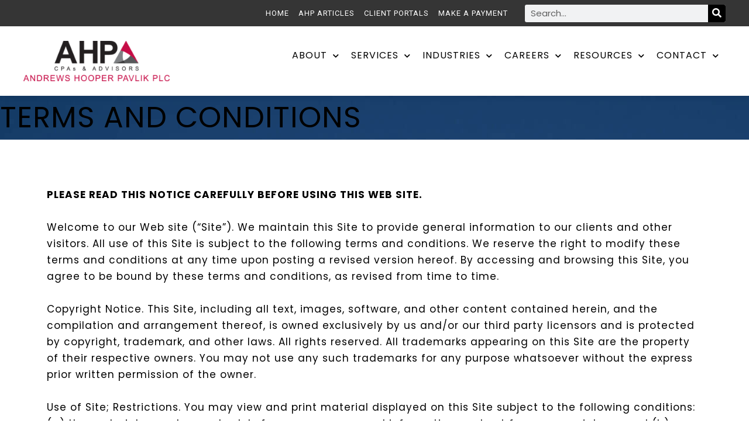

--- FILE ---
content_type: text/html; charset=UTF-8
request_url: https://www.ahpplc.com/terms-and-conditions/
body_size: 16139
content:
<!DOCTYPE html>
<html lang="en-US" prefix="og: https://ogp.me/ns#">
<head>
	<meta charset="UTF-8">
	<meta name="viewport" content="width=device-width, initial-scale=1.0, viewport-fit=cover" />		
<!-- Search Engine Optimization by Rank Math - https://rankmath.com/ -->
<title>Terms and Conditions - Andrews Hooper Pavlik PLC</title>
<meta name="description" content="PLEASE READ THIS NOTICE CAREFULLY BEFORE USING THIS WEB SITE."/>
<meta name="robots" content="follow, index, max-snippet:-1, max-video-preview:-1, max-image-preview:large"/>
<link rel="canonical" href="https://www.ahpplc.com/terms-and-conditions/" />
<meta property="og:locale" content="en_US" />
<meta property="og:type" content="article" />
<meta property="og:title" content="Terms and Conditions - Andrews Hooper Pavlik PLC" />
<meta property="og:description" content="PLEASE READ THIS NOTICE CAREFULLY BEFORE USING THIS WEB SITE." />
<meta property="og:url" content="https://www.ahpplc.com/terms-and-conditions/" />
<meta property="og:site_name" content="Andrews Hooper Pavlik PLC" />
<meta property="og:updated_time" content="2021-03-14T15:04:22+00:00" />
<meta property="og:image" content="https://www.ahpplc.com/wp-content/uploads/2021/03/shutterstock_22143277_screen-1.jpg" />
<meta property="og:image:secure_url" content="https://www.ahpplc.com/wp-content/uploads/2021/03/shutterstock_22143277_screen-1.jpg" />
<meta property="og:image:width" content="1800" />
<meta property="og:image:height" content="1200" />
<meta property="og:image:alt" content="Large structural building" />
<meta property="og:image:type" content="image/jpeg" />
<meta property="article:published_time" content="2021-03-14T15:02:06+00:00" />
<meta property="article:modified_time" content="2021-03-14T15:04:22+00:00" />
<meta name="twitter:card" content="summary_large_image" />
<meta name="twitter:title" content="Terms and Conditions - Andrews Hooper Pavlik PLC" />
<meta name="twitter:description" content="PLEASE READ THIS NOTICE CAREFULLY BEFORE USING THIS WEB SITE." />
<meta name="twitter:image" content="https://www.ahpplc.com/wp-content/uploads/2021/03/shutterstock_22143277_screen-1.jpg" />
<meta name="twitter:label1" content="Time to read" />
<meta name="twitter:data1" content="5 minutes" />
<script type="application/ld+json" class="rank-math-schema">{"@context":"https://schema.org","@graph":[{"@type":["AccountingService","Organization"],"@id":"https://www.ahpplc.com/#organization","name":"AHP - Andrews Hooper Pavlik PLC","url":"https://www.ahpplc.com","logo":{"@type":"ImageObject","@id":"https://www.ahpplc.com/#logo","url":"https://www.ahpplc.com/wp-content/uploads/2021/11/Screen-Shot-2021-11-08-at-10.33.35-AM.png","contentUrl":"https://www.ahpplc.com/wp-content/uploads/2021/11/Screen-Shot-2021-11-08-at-10.33.35-AM.png","caption":"AHP - Andrews Hooper Pavlik PLC","inLanguage":"en-US","width":"1766","height":"487"},"openingHours":["Monday,Tuesday,Wednesday,Thursday,Friday,Saturday,Sunday 09:00-17:00"],"image":{"@id":"https://www.ahpplc.com/#logo"}},{"@type":"WebSite","@id":"https://www.ahpplc.com/#website","url":"https://www.ahpplc.com","name":"AHP - Andrews Hooper Pavlik PLC","publisher":{"@id":"https://www.ahpplc.com/#organization"},"inLanguage":"en-US"},{"@type":"ImageObject","@id":"https://www.ahpplc.com/wp-content/uploads/2021/03/shutterstock_22143277_screen-1.jpg","url":"https://www.ahpplc.com/wp-content/uploads/2021/03/shutterstock_22143277_screen-1.jpg","width":"1800","height":"1200","caption":"Large structural building","inLanguage":"en-US"},{"@type":"WebPage","@id":"https://www.ahpplc.com/terms-and-conditions/#webpage","url":"https://www.ahpplc.com/terms-and-conditions/","name":"Terms and Conditions - Andrews Hooper Pavlik PLC","datePublished":"2021-03-14T15:02:06+00:00","dateModified":"2021-03-14T15:04:22+00:00","isPartOf":{"@id":"https://www.ahpplc.com/#website"},"primaryImageOfPage":{"@id":"https://www.ahpplc.com/wp-content/uploads/2021/03/shutterstock_22143277_screen-1.jpg"},"inLanguage":"en-US"},{"@type":"Person","@id":"https://www.ahpplc.com/author/ohnomaster/","name":"Michael Robb","url":"https://www.ahpplc.com/author/ohnomaster/","image":{"@type":"ImageObject","@id":"https://secure.gravatar.com/avatar/5a4c0db557d8013738fbc46d33528886155200da268cb46f7b1b2c61d7111985?s=96&amp;d=mm&amp;r=g","url":"https://secure.gravatar.com/avatar/5a4c0db557d8013738fbc46d33528886155200da268cb46f7b1b2c61d7111985?s=96&amp;d=mm&amp;r=g","caption":"Michael Robb","inLanguage":"en-US"},"worksFor":{"@id":"https://www.ahpplc.com/#organization"}},{"@type":"Article","headline":"Terms and Conditions - Andrews Hooper Pavlik PLC","datePublished":"2021-03-14T15:02:06+00:00","dateModified":"2021-03-14T15:04:22+00:00","author":{"@id":"https://www.ahpplc.com/author/ohnomaster/","name":"Michael Robb"},"publisher":{"@id":"https://www.ahpplc.com/#organization"},"description":"PLEASE READ THIS NOTICE CAREFULLY BEFORE USING THIS WEB SITE.","name":"Terms and Conditions - Andrews Hooper Pavlik PLC","@id":"https://www.ahpplc.com/terms-and-conditions/#richSnippet","isPartOf":{"@id":"https://www.ahpplc.com/terms-and-conditions/#webpage"},"image":{"@id":"https://www.ahpplc.com/wp-content/uploads/2021/03/shutterstock_22143277_screen-1.jpg"},"inLanguage":"en-US","mainEntityOfPage":{"@id":"https://www.ahpplc.com/terms-and-conditions/#webpage"}}]}</script>
<!-- /Rank Math WordPress SEO plugin -->

<link rel="alternate" type="application/rss+xml" title="Andrews Hooper Pavlik PLC &raquo; Feed" href="https://www.ahpplc.com/feed/" />
<link rel="alternate" type="application/rss+xml" title="Andrews Hooper Pavlik PLC &raquo; Comments Feed" href="https://www.ahpplc.com/comments/feed/" />
<link rel="alternate" title="oEmbed (JSON)" type="application/json+oembed" href="https://www.ahpplc.com/wp-json/oembed/1.0/embed?url=https%3A%2F%2Fwww.ahpplc.com%2Fterms-and-conditions%2F" />
<link rel="alternate" title="oEmbed (XML)" type="text/xml+oembed" href="https://www.ahpplc.com/wp-json/oembed/1.0/embed?url=https%3A%2F%2Fwww.ahpplc.com%2Fterms-and-conditions%2F&#038;format=xml" />
<style id='wp-img-auto-sizes-contain-inline-css'>
img:is([sizes=auto i],[sizes^="auto," i]){contain-intrinsic-size:3000px 1500px}
/*# sourceURL=wp-img-auto-sizes-contain-inline-css */
</style>

<style id='wp-emoji-styles-inline-css'>

	img.wp-smiley, img.emoji {
		display: inline !important;
		border: none !important;
		box-shadow: none !important;
		height: 1em !important;
		width: 1em !important;
		margin: 0 0.07em !important;
		vertical-align: -0.1em !important;
		background: none !important;
		padding: 0 !important;
	}
/*# sourceURL=wp-emoji-styles-inline-css */
</style>
<style id='classic-theme-styles-inline-css'>
/*! This file is auto-generated */
.wp-block-button__link{color:#fff;background-color:#32373c;border-radius:9999px;box-shadow:none;text-decoration:none;padding:calc(.667em + 2px) calc(1.333em + 2px);font-size:1.125em}.wp-block-file__button{background:#32373c;color:#fff;text-decoration:none}
/*# sourceURL=/wp-includes/css/classic-themes.min.css */
</style>
<link rel='stylesheet' id='twenty-twenty-one-custom-color-overrides-css' href='https://www.ahpplc.com/wp-content/themes/twentytwentyone/assets/css/custom-color-overrides.css?ver=2.7' media='all' />
<style id='twenty-twenty-one-custom-color-overrides-inline-css'>
:root .editor-styles-wrapper{--global--color-background: #ffffff;--global--color-primary: #000;--global--color-secondary: #000;--button--color-background: #000;--button--color-text-hover: #000;}
/*# sourceURL=twenty-twenty-one-custom-color-overrides-inline-css */
</style>
<link rel='stylesheet' id='ahp-css' href='https://www.ahpplc.com/wp-content/plugins/AHP/ahp-style.css?ver=1.0.0' media='all' />
<link rel='stylesheet' id='twenty-twenty-one-style-css' href='https://www.ahpplc.com/wp-content/themes/twentytwentyone/style.css?ver=2.7' media='all' />
<style id='twenty-twenty-one-style-inline-css'>
:root{--global--color-background: #ffffff;--global--color-primary: #000;--global--color-secondary: #000;--button--color-background: #000;--button--color-text-hover: #000;}
/*# sourceURL=twenty-twenty-one-style-inline-css */
</style>
<link rel='stylesheet' id='twenty-twenty-one-print-style-css' href='https://www.ahpplc.com/wp-content/themes/twentytwentyone/assets/css/print.css?ver=2.7' media='print' />
<link rel='stylesheet' id='elementor-frontend-css' href='https://www.ahpplc.com/wp-content/plugins/elementor/assets/css/frontend.min.css?ver=3.33.0' media='all' />
<link rel='stylesheet' id='widget-nav-menu-css' href='https://www.ahpplc.com/wp-content/plugins/elementor-pro/assets/css/widget-nav-menu.min.css?ver=3.32.2' media='all' />
<link rel='stylesheet' id='widget-search-form-css' href='https://www.ahpplc.com/wp-content/plugins/elementor-pro/assets/css/widget-search-form.min.css?ver=3.32.2' media='all' />
<link rel='stylesheet' id='elementor-icons-shared-0-css' href='https://www.ahpplc.com/wp-content/plugins/elementor/assets/lib/font-awesome/css/fontawesome.min.css?ver=5.15.3' media='all' />
<link rel='stylesheet' id='elementor-icons-fa-solid-css' href='https://www.ahpplc.com/wp-content/plugins/elementor/assets/lib/font-awesome/css/solid.min.css?ver=5.15.3' media='all' />
<link rel='stylesheet' id='e-animation-fadeIn-css' href='https://www.ahpplc.com/wp-content/plugins/elementor/assets/lib/animations/styles/fadeIn.min.css?ver=3.33.0' media='all' />
<link rel='stylesheet' id='e-popup-css' href='https://www.ahpplc.com/wp-content/plugins/elementor-pro/assets/css/conditionals/popup.min.css?ver=3.32.2' media='all' />
<link rel='stylesheet' id='widget-image-css' href='https://www.ahpplc.com/wp-content/plugins/elementor/assets/css/widget-image.min.css?ver=3.33.0' media='all' />
<link rel='stylesheet' id='e-sticky-css' href='https://www.ahpplc.com/wp-content/plugins/elementor-pro/assets/css/modules/sticky.min.css?ver=3.32.2' media='all' />
<link rel='stylesheet' id='widget-social-icons-css' href='https://www.ahpplc.com/wp-content/plugins/elementor/assets/css/widget-social-icons.min.css?ver=3.33.0' media='all' />
<link rel='stylesheet' id='e-apple-webkit-css' href='https://www.ahpplc.com/wp-content/plugins/elementor/assets/css/conditionals/apple-webkit.min.css?ver=3.33.0' media='all' />
<link rel='stylesheet' id='widget-heading-css' href='https://www.ahpplc.com/wp-content/plugins/elementor/assets/css/widget-heading.min.css?ver=3.33.0' media='all' />
<link rel='stylesheet' id='elementor-icons-css' href='https://www.ahpplc.com/wp-content/plugins/elementor/assets/lib/eicons/css/elementor-icons.min.css?ver=5.44.0' media='all' />
<link rel='stylesheet' id='elementor-post-5-css' href='https://www.ahpplc.com/wp-content/uploads/elementor/css/post-5.css?ver=1769183601' media='all' />
<link rel='stylesheet' id='elementor-post-3733-css' href='https://www.ahpplc.com/wp-content/uploads/elementor/css/post-3733.css?ver=1769186338' media='all' />
<link rel='stylesheet' id='elementor-post-2653-css' href='https://www.ahpplc.com/wp-content/uploads/elementor/css/post-2653.css?ver=1769183601' media='all' />
<link rel='stylesheet' id='elementor-post-7-css' href='https://www.ahpplc.com/wp-content/uploads/elementor/css/post-7.css?ver=1769183601' media='all' />
<link rel='stylesheet' id='elementor-post-66-css' href='https://www.ahpplc.com/wp-content/uploads/elementor/css/post-66.css?ver=1769183601' media='all' />
<link rel='stylesheet' id='ecs-styles-css' href='https://www.ahpplc.com/wp-content/plugins/ele-custom-skin/assets/css/ecs-style.css?ver=3.1.9' media='all' />
<link rel='stylesheet' id='elementor-post-2415-css' href='https://www.ahpplc.com/wp-content/uploads/elementor/css/post-2415.css?ver=1614925025' media='all' />
<link rel='stylesheet' id='elementor-post-2943-css' href='https://www.ahpplc.com/wp-content/uploads/elementor/css/post-2943.css?ver=1615384518' media='all' />
<link rel='stylesheet' id='elementor-post-3603-css' href='https://www.ahpplc.com/wp-content/uploads/elementor/css/post-3603.css?ver=1616598843' media='all' />
<link rel='stylesheet' id='elementor-gf-poppins-css' href='https://fonts.googleapis.com/css?family=Poppins:100,100italic,200,200italic,300,300italic,400,400italic,500,500italic,600,600italic,700,700italic,800,800italic,900,900italic&#038;display=auto' media='all' />
<link rel='stylesheet' id='elementor-gf-roboto-css' href='https://fonts.googleapis.com/css?family=Roboto:100,100italic,200,200italic,300,300italic,400,400italic,500,500italic,600,600italic,700,700italic,800,800italic,900,900italic&#038;display=auto' media='all' />
<link rel='stylesheet' id='elementor-icons-fa-brands-css' href='https://www.ahpplc.com/wp-content/plugins/elementor/assets/lib/font-awesome/css/brands.min.css?ver=5.15.3' media='all' />
<script src="https://www.ahpplc.com/wp-includes/js/jquery/jquery.min.js?ver=3.7.1" id="jquery-core-js"></script>
<script src="https://www.ahpplc.com/wp-includes/js/jquery/jquery-migrate.min.js?ver=3.4.1" id="jquery-migrate-js"></script>
<script id="twenty-twenty-one-ie11-polyfills-js-after">
( Element.prototype.matches && Element.prototype.closest && window.NodeList && NodeList.prototype.forEach ) || document.write( '<script src="https://www.ahpplc.com/wp-content/themes/twentytwentyone/assets/js/polyfills.js?ver=2.7"></scr' + 'ipt>' );
//# sourceURL=twenty-twenty-one-ie11-polyfills-js-after
</script>
<script src="https://www.ahpplc.com/wp-content/themes/twentytwentyone/assets/js/primary-navigation.js?ver=2.7" id="twenty-twenty-one-primary-navigation-script-js" defer data-wp-strategy="defer"></script>
<script id="ecs_ajax_load-js-extra">
var ecs_ajax_params = {"ajaxurl":"https://www.ahpplc.com/wp-admin/admin-ajax.php","posts":"{\"page\":0,\"pagename\":\"terms-and-conditions\",\"error\":\"\",\"m\":\"\",\"p\":0,\"post_parent\":\"\",\"subpost\":\"\",\"subpost_id\":\"\",\"attachment\":\"\",\"attachment_id\":0,\"name\":\"terms-and-conditions\",\"page_id\":0,\"second\":\"\",\"minute\":\"\",\"hour\":\"\",\"day\":0,\"monthnum\":0,\"year\":0,\"w\":0,\"category_name\":\"\",\"tag\":\"\",\"cat\":\"\",\"tag_id\":\"\",\"author\":\"\",\"author_name\":\"\",\"feed\":\"\",\"tb\":\"\",\"paged\":0,\"meta_key\":\"\",\"meta_value\":\"\",\"preview\":\"\",\"s\":\"\",\"sentence\":\"\",\"title\":\"\",\"fields\":\"all\",\"menu_order\":\"\",\"embed\":\"\",\"category__in\":[],\"category__not_in\":[],\"category__and\":[],\"post__in\":[],\"post__not_in\":[],\"post_name__in\":[],\"tag__in\":[],\"tag__not_in\":[],\"tag__and\":[],\"tag_slug__in\":[],\"tag_slug__and\":[],\"post_parent__in\":[],\"post_parent__not_in\":[],\"author__in\":[],\"author__not_in\":[],\"search_columns\":[],\"post_type\":[\"post\",\"page\",\"e-landing-page\"],\"ignore_sticky_posts\":false,\"suppress_filters\":false,\"cache_results\":true,\"update_post_term_cache\":true,\"update_menu_item_cache\":false,\"lazy_load_term_meta\":true,\"update_post_meta_cache\":true,\"posts_per_page\":10,\"nopaging\":false,\"comments_per_page\":\"50\",\"no_found_rows\":false,\"order\":\"DESC\"}"};
//# sourceURL=ecs_ajax_load-js-extra
</script>
<script src="https://www.ahpplc.com/wp-content/plugins/ele-custom-skin/assets/js/ecs_ajax_pagination.js?ver=3.1.9" id="ecs_ajax_load-js"></script>
<script src="https://www.ahpplc.com/wp-content/plugins/ele-custom-skin/assets/js/ecs.js?ver=3.1.9" id="ecs-script-js"></script>
<link rel="https://api.w.org/" href="https://www.ahpplc.com/wp-json/" /><link rel="alternate" title="JSON" type="application/json" href="https://www.ahpplc.com/wp-json/wp/v2/pages/3733" /><link rel="EditURI" type="application/rsd+xml" title="RSD" href="https://www.ahpplc.com/xmlrpc.php?rsd" />
<meta name="generator" content="WordPress 6.9" />
<link rel='shortlink' href='https://www.ahpplc.com/?p=3733' />
<meta name="generator" content="Elementor 3.33.0; features: additional_custom_breakpoints; settings: css_print_method-external, google_font-enabled, font_display-auto">
<style>.recentcomments a{display:inline !important;padding:0 !important;margin:0 !important;}</style>			<style>
				.e-con.e-parent:nth-of-type(n+4):not(.e-lazyloaded):not(.e-no-lazyload),
				.e-con.e-parent:nth-of-type(n+4):not(.e-lazyloaded):not(.e-no-lazyload) * {
					background-image: none !important;
				}
				@media screen and (max-height: 1024px) {
					.e-con.e-parent:nth-of-type(n+3):not(.e-lazyloaded):not(.e-no-lazyload),
					.e-con.e-parent:nth-of-type(n+3):not(.e-lazyloaded):not(.e-no-lazyload) * {
						background-image: none !important;
					}
				}
				@media screen and (max-height: 640px) {
					.e-con.e-parent:nth-of-type(n+2):not(.e-lazyloaded):not(.e-no-lazyload),
					.e-con.e-parent:nth-of-type(n+2):not(.e-lazyloaded):not(.e-no-lazyload) * {
						background-image: none !important;
					}
				}
			</style>
			<style id="custom-background-css">
body.custom-background { background-color: #ffffff; }
</style>
	</head>
<body class="wp-singular page-template page-template-elementor_header_footer page page-id-3733 custom-background wp-embed-responsive wp-theme-twentytwentyone is-light-theme has-background-white no-js singular has-main-navigation elementor-default elementor-template-full-width elementor-kit-5 elementor-page elementor-page-3733">
		<header data-elementor-type="header" data-elementor-id="7" class="elementor elementor-7 elementor-location-header" data-elementor-post-type="elementor_library">
					<section class="elementor-section elementor-top-section elementor-element elementor-element-551d715 elementor-section-full_width elementor-section-height-default elementor-section-height-default" data-id="551d715" data-element_type="section" data-settings="{&quot;sticky&quot;:&quot;top&quot;,&quot;sticky_on&quot;:[&quot;desktop&quot;,&quot;tablet&quot;,&quot;mobile&quot;],&quot;sticky_offset&quot;:0,&quot;sticky_effects_offset&quot;:0,&quot;sticky_anchor_link_offset&quot;:0}">
						<div class="elementor-container elementor-column-gap-no">
					<div class="elementor-column elementor-col-100 elementor-top-column elementor-element elementor-element-9487cad" data-id="9487cad" data-element_type="column">
			<div class="elementor-widget-wrap elementor-element-populated">
						<section class="elementor-section elementor-inner-section elementor-element elementor-element-8909b90 elementor-section-full_width elementor-hidden-tablet elementor-hidden-phone elementor-section-height-default elementor-section-height-default" data-id="8909b90" data-element_type="section" data-settings="{&quot;background_background&quot;:&quot;classic&quot;}">
						<div class="elementor-container elementor-column-gap-default">
					<div class="elementor-column elementor-col-100 elementor-inner-column elementor-element elementor-element-5b4a44b" data-id="5b4a44b" data-element_type="column">
			<div class="elementor-widget-wrap elementor-element-populated">
						<div class="elementor-element elementor-element-93be95c elementor-nav-menu--dropdown-mobile elementor-widget__width-auto elementor-hidden-phone elementor-nav-menu--stretch elementor-nav-menu__text-align-aside elementor-nav-menu--toggle elementor-nav-menu--burger elementor-widget elementor-widget-nav-menu" data-id="93be95c" data-element_type="widget" data-settings="{&quot;full_width&quot;:&quot;stretch&quot;,&quot;layout&quot;:&quot;horizontal&quot;,&quot;submenu_icon&quot;:{&quot;value&quot;:&quot;&lt;i class=\&quot;fas fa-caret-down\&quot; aria-hidden=\&quot;true\&quot;&gt;&lt;\/i&gt;&quot;,&quot;library&quot;:&quot;fa-solid&quot;},&quot;toggle&quot;:&quot;burger&quot;}" data-widget_type="nav-menu.default">
				<div class="elementor-widget-container">
								<nav aria-label="Menu" class="elementor-nav-menu--main elementor-nav-menu__container elementor-nav-menu--layout-horizontal e--pointer-none">
				<ul id="menu-1-93be95c" class="elementor-nav-menu"><li class="menu-item menu-item-type-post_type menu-item-object-page menu-item-home menu-item-65"><a href="https://www.ahpplc.com/" class="elementor-item">Home</a></li>
<li class="menu-item menu-item-type-post_type menu-item-object-page menu-item-112"><a href="https://www.ahpplc.com/ahp-articles/" class="elementor-item">AHP Articles</a></li>
<li class="menu-item menu-item-type-post_type menu-item-object-page menu-item-3732"><a href="https://www.ahpplc.com/client-portals/" class="elementor-item">Client Portals</a></li>
<li class="menu-item menu-item-type-post_type menu-item-object-page menu-item-113"><a href="https://www.ahpplc.com/make-a-payment/" class="elementor-item">Make a payment</a></li>
</ul>			</nav>
					<div class="elementor-menu-toggle" role="button" tabindex="0" aria-label="Menu Toggle" aria-expanded="false">
			<i aria-hidden="true" role="presentation" class="elementor-menu-toggle__icon--open eicon-menu-bar"></i><i aria-hidden="true" role="presentation" class="elementor-menu-toggle__icon--close eicon-close"></i>		</div>
					<nav class="elementor-nav-menu--dropdown elementor-nav-menu__container" aria-hidden="true">
				<ul id="menu-2-93be95c" class="elementor-nav-menu"><li class="menu-item menu-item-type-post_type menu-item-object-page menu-item-home menu-item-65"><a href="https://www.ahpplc.com/" class="elementor-item" tabindex="-1">Home</a></li>
<li class="menu-item menu-item-type-post_type menu-item-object-page menu-item-112"><a href="https://www.ahpplc.com/ahp-articles/" class="elementor-item" tabindex="-1">AHP Articles</a></li>
<li class="menu-item menu-item-type-post_type menu-item-object-page menu-item-3732"><a href="https://www.ahpplc.com/client-portals/" class="elementor-item" tabindex="-1">Client Portals</a></li>
<li class="menu-item menu-item-type-post_type menu-item-object-page menu-item-113"><a href="https://www.ahpplc.com/make-a-payment/" class="elementor-item" tabindex="-1">Make a payment</a></li>
</ul>			</nav>
						</div>
				</div>
				<div class="elementor-element elementor-element-7882bb3 elementor-widget__width-auto elementor-hidden-mobile elementor-search-form--skin-classic elementor-search-form--button-type-icon elementor-search-form--icon-search elementor-widget elementor-widget-search-form" data-id="7882bb3" data-element_type="widget" data-settings="{&quot;skin&quot;:&quot;classic&quot;}" data-widget_type="search-form.default">
				<div class="elementor-widget-container">
							<search role="search">
			<form class="elementor-search-form" action="https://www.ahpplc.com" method="get">
												<div class="elementor-search-form__container">
					<label class="elementor-screen-only" for="elementor-search-form-7882bb3">Search</label>

					
					<input id="elementor-search-form-7882bb3" placeholder="Search..." class="elementor-search-form__input" type="search" name="s" value="">
					
											<button class="elementor-search-form__submit" type="submit" aria-label="Search">
															<i aria-hidden="true" class="fas fa-search"></i>													</button>
					
									</div>
			</form>
		</search>
						</div>
				</div>
					</div>
		</div>
					</div>
		</section>
				<section class="elementor-section elementor-inner-section elementor-element elementor-element-c2834dd elementor-section-full_width elementor-section-height-default elementor-section-height-default" data-id="c2834dd" data-element_type="section" data-settings="{&quot;background_background&quot;:&quot;classic&quot;}">
						<div class="elementor-container elementor-column-gap-default">
					<div class="elementor-column elementor-col-50 elementor-inner-column elementor-element elementor-element-8b52e66" data-id="8b52e66" data-element_type="column">
			<div class="elementor-widget-wrap elementor-element-populated">
						<div class="elementor-element elementor-element-5df95fc elementor-widget elementor-widget-image" data-id="5df95fc" data-element_type="widget" data-widget_type="image.default">
				<div class="elementor-widget-container">
																<a href="https://www.ahpplc.com">
							<img width="300" height="83" src="https://www.ahpplc.com/wp-content/uploads/2021/02/CPAs-Advisors-FULL-Master-Logo-300x83.png" class="attachment-medium size-medium wp-image-7258" alt="" srcset="https://www.ahpplc.com/wp-content/uploads/2021/02/CPAs-Advisors-FULL-Master-Logo-300x83.png 300w, https://www.ahpplc.com/wp-content/uploads/2021/02/CPAs-Advisors-FULL-Master-Logo-1024x282.png 1024w, https://www.ahpplc.com/wp-content/uploads/2021/02/CPAs-Advisors-FULL-Master-Logo-768x211.png 768w, https://www.ahpplc.com/wp-content/uploads/2021/02/CPAs-Advisors-FULL-Master-Logo-1536x423.png 1536w, https://www.ahpplc.com/wp-content/uploads/2021/02/CPAs-Advisors-FULL-Master-Logo-2048x563.png 2048w, https://www.ahpplc.com/wp-content/uploads/2021/02/CPAs-Advisors-FULL-Master-Logo-1568x431.png 1568w" sizes="(max-width: 300px) 100vw, 300px" style="width:100%;height:27.51%;max-width:5093px" />								</a>
															</div>
				</div>
					</div>
		</div>
				<div class="elementor-column elementor-col-50 elementor-inner-column elementor-element elementor-element-d6c19e3" data-id="d6c19e3" data-element_type="column">
			<div class="elementor-widget-wrap elementor-element-populated">
						<div class="elementor-element elementor-element-eaf1511 elementor-widget__width-auto elementor-hidden-desktop elementor-view-default elementor-widget elementor-widget-icon" data-id="eaf1511" data-element_type="widget" data-widget_type="icon.default">
				<div class="elementor-widget-container">
							<div class="elementor-icon-wrapper">
			<a class="elementor-icon" href="#elementor-action%3Aaction%3Dpopup%3Aopen%26settings%3DeyJpZCI6IjI2NTMiLCJ0b2dnbGUiOmZhbHNlfQ%3D%3D">
			<svg xmlns="http://www.w3.org/2000/svg" xmlns:xlink="http://www.w3.org/1999/xlink" id="Capa_1" x="0px" y="0px" viewBox="0 0 512 512" style="enable-background:new 0 0 512 512;" xml:space="preserve"><g>	<g>		<path d="M501.333,96H10.667C4.779,96,0,100.779,0,106.667s4.779,10.667,10.667,10.667h490.667c5.888,0,10.667-4.779,10.667-10.667    S507.221,96,501.333,96z"></path>	</g></g><g>	<g>		<path d="M501.333,245.333H10.667C4.779,245.333,0,250.112,0,256s4.779,10.667,10.667,10.667h490.667    c5.888,0,10.667-4.779,10.667-10.667S507.221,245.333,501.333,245.333z"></path>	</g></g><g>	<g>		<path d="M501.333,394.667H10.667C4.779,394.667,0,399.445,0,405.333C0,411.221,4.779,416,10.667,416h490.667    c5.888,0,10.667-4.779,10.667-10.667C512,399.445,507.221,394.667,501.333,394.667z"></path>	</g></g><g></g><g></g><g></g><g></g><g></g><g></g><g></g><g></g><g></g><g></g><g></g><g></g><g></g><g></g><g></g></svg>			</a>
		</div>
						</div>
				</div>
				<div class="elementor-element elementor-element-a78c6e5 elementor-nav-menu__align-end elementor-hidden-tablet elementor-hidden-phone elementor-widget__width-auto elementor-nav-menu--dropdown-tablet elementor-nav-menu__text-align-aside elementor-nav-menu--toggle elementor-nav-menu--burger elementor-widget elementor-widget-nav-menu" data-id="a78c6e5" data-element_type="widget" data-settings="{&quot;submenu_icon&quot;:{&quot;value&quot;:&quot;&lt;i class=\&quot;fas fa-chevron-down\&quot; aria-hidden=\&quot;true\&quot;&gt;&lt;\/i&gt;&quot;,&quot;library&quot;:&quot;fa-solid&quot;},&quot;layout&quot;:&quot;horizontal&quot;,&quot;toggle&quot;:&quot;burger&quot;}" data-widget_type="nav-menu.default">
				<div class="elementor-widget-container">
								<nav aria-label="Menu" class="elementor-nav-menu--main elementor-nav-menu__container elementor-nav-menu--layout-horizontal e--pointer-none">
				<ul id="menu-1-a78c6e5" class="elementor-nav-menu"><li class="menu-item menu-item-type-custom menu-item-object-custom menu-item-has-children menu-item-57"><a href="#" class="elementor-item elementor-item-anchor">About</a>
<ul class="sub-menu elementor-nav-menu--dropdown">
	<li class="menu-item menu-item-type-post_type menu-item-object-page menu-item-412"><a href="https://www.ahpplc.com/about/" class="elementor-sub-item">Our Story</a></li>
	<li class="menu-item menu-item-type-post_type menu-item-object-page menu-item-730"><a href="https://www.ahpplc.com/who-we-are/" class="elementor-sub-item">Who We Are</a></li>
	<li class="menu-item menu-item-type-post_type menu-item-object-page menu-item-413"><a href="https://www.ahpplc.com/ahp-values/" class="elementor-sub-item">AHP Values</a></li>
	<li class="menu-item menu-item-type-post_type menu-item-object-page menu-item-414"><a href="https://www.ahpplc.com/community-commitment/" class="elementor-sub-item">Community Commitment</a></li>
	<li class="menu-item menu-item-type-post_type menu-item-object-page menu-item-3689"><a href="https://www.ahpplc.com/partners-principals/" class="elementor-sub-item">Partners &#038; Principals</a></li>
	<li class="menu-item menu-item-type-post_type menu-item-object-page menu-item-729"><a href="https://www.ahpplc.com/allinial-global/" class="elementor-sub-item">Allinial Global</a></li>
</ul>
</li>
<li class="menu-item menu-item-type-custom menu-item-object-custom menu-item-has-children menu-item-60"><a href="#" class="elementor-item elementor-item-anchor">Services</a>
<ul class="sub-menu elementor-nav-menu--dropdown">
	<li class="menu-item menu-item-type-post_type menu-item-object-page menu-item-1452"><a href="https://www.ahpplc.com/services/audit-accounting/" class="elementor-sub-item">Audit &#038; Accounting</a></li>
	<li class="menu-item menu-item-type-post_type menu-item-object-page menu-item-1453"><a href="https://www.ahpplc.com/services/business-consulting/" class="elementor-sub-item">Business Consulting</a></li>
	<li class="menu-item menu-item-type-post_type menu-item-object-page menu-item-1749"><a href="https://www.ahpplc.com/services/it-consulting/" class="elementor-sub-item">IT Consulting</a></li>
	<li class="menu-item menu-item-type-post_type menu-item-object-page menu-item-1751"><a href="https://www.ahpplc.com/services/retirement-planning/" class="elementor-sub-item">Retirement Planning</a></li>
	<li class="menu-item menu-item-type-post_type menu-item-object-page menu-item-1750"><a href="https://www.ahpplc.com/services/tax/" class="elementor-sub-item">Tax</a></li>
</ul>
</li>
<li class="menu-item menu-item-type-custom menu-item-object-custom menu-item-has-children menu-item-59"><a href="#" class="elementor-item elementor-item-anchor">Industries</a>
<ul class="sub-menu elementor-nav-menu--dropdown">
	<li class="menu-item menu-item-type-post_type menu-item-object-page menu-item-760"><a href="https://www.ahpplc.com/industries/closely-held-business/" class="elementor-sub-item">Closely held Business</a></li>
	<li class="menu-item menu-item-type-post_type menu-item-object-page menu-item-777"><a href="https://www.ahpplc.com/industries/construction-companies/" class="elementor-sub-item">Construction Companies</a></li>
	<li class="menu-item menu-item-type-post_type menu-item-object-page menu-item-819"><a href="https://www.ahpplc.com/industries/employee-benefit-plans/" class="elementor-sub-item">Employee Benefit Plans</a></li>
	<li class="menu-item menu-item-type-post_type menu-item-object-page menu-item-1451"><a href="https://www.ahpplc.com/industries/financial-institutions/" class="elementor-sub-item">Financial Institutions</a></li>
	<li class="menu-item menu-item-type-post_type menu-item-object-page menu-item-1033"><a href="https://www.ahpplc.com/industries/government-entities/" class="elementor-sub-item">Government Entities</a></li>
	<li class="menu-item menu-item-type-post_type menu-item-object-page menu-item-1034"><a href="https://www.ahpplc.com/industries/higher-education/" class="elementor-sub-item">Higher Education</a></li>
	<li class="menu-item menu-item-type-post_type menu-item-object-page menu-item-1035"><a href="https://www.ahpplc.com/industries/insurance-companies/" class="elementor-sub-item">Insurance Companies</a></li>
	<li class="menu-item menu-item-type-post_type menu-item-object-page menu-item-1036"><a href="https://www.ahpplc.com/industries/not-for-profit/" class="elementor-sub-item">Not-For-Profit</a></li>
	<li class="menu-item menu-item-type-post_type menu-item-object-page menu-item-1037"><a href="https://www.ahpplc.com/industries/publicly-traded-companies/" class="elementor-sub-item">Publicly Traded Companies</a></li>
</ul>
</li>
<li class="menu-item menu-item-type-custom menu-item-object-custom menu-item-has-children menu-item-61"><a href="#" class="elementor-item elementor-item-anchor">Careers</a>
<ul class="sub-menu elementor-nav-menu--dropdown">
	<li class="menu-item menu-item-type-post_type menu-item-object-page menu-item-1757"><a href="https://www.ahpplc.com/careers/ahp-careers/" class="elementor-sub-item">Careers Overview</a></li>
	<li class="menu-item menu-item-type-post_type menu-item-object-page menu-item-3721"><a href="https://www.ahpplc.com/careers/career-opportunities/" class="elementor-sub-item">Career Opportunities</a></li>
	<li class="menu-item menu-item-type-post_type menu-item-object-page menu-item-1756"><a href="https://www.ahpplc.com/careers/ahp-benefits/" class="elementor-sub-item">AHP Benefits</a></li>
	<li class="menu-item menu-item-type-post_type menu-item-object-page menu-item-7748"><a href="https://www.ahpplc.com/careers/recruiting-events/" class="elementor-sub-item">Recruiting Events</a></li>
	<li class="menu-item menu-item-type-custom menu-item-object-custom menu-item-1761"><a href="https://www.youtube.com/watch?v=KnV4S5ctx_Y" class="elementor-sub-item">Why Choose AHP?</a></li>
	<li class="menu-item menu-item-type-post_type menu-item-object-page menu-item-1759"><a href="https://www.ahpplc.com/careers/apply/" class="elementor-sub-item">Apply</a></li>
</ul>
</li>
<li class="menu-item menu-item-type-custom menu-item-object-custom menu-item-has-children menu-item-62"><a href="#" class="elementor-item elementor-item-anchor">Resources</a>
<ul class="sub-menu elementor-nav-menu--dropdown">
	<li class="menu-item menu-item-type-post_type menu-item-object-page menu-item-1945"><a href="https://www.ahpplc.com/client-portals/" class="elementor-sub-item">Portals</a></li>
	<li class="menu-item menu-item-type-custom menu-item-object-custom menu-item-7528"><a href="https://qsop.quickfee.com/#/company/quickfeeus/firm/ahpplc" class="elementor-sub-item elementor-item-anchor">Make a Payment</a></li>
	<li class="menu-item menu-item-type-post_type menu-item-object-page menu-item-3676"><a href="https://www.ahpplc.com/links/" class="elementor-sub-item">Links</a></li>
	<li class="menu-item menu-item-type-post_type menu-item-object-page menu-item-2711"><a href="https://www.ahpplc.com/ahp-articles/" class="elementor-sub-item">AHP Articles</a></li>
	<li class="menu-item menu-item-type-post_type menu-item-object-page menu-item-7325"><a href="https://www.ahpplc.com/fi-blog/" class="elementor-sub-item">FI Blog</a></li>
	<li class="menu-item menu-item-type-post_type menu-item-object-page menu-item-2712"><a href="https://www.ahpplc.com/news/" class="elementor-sub-item">News</a></li>
</ul>
</li>
<li class="menu-item menu-item-type-custom menu-item-object-custom menu-item-has-children menu-item-63"><a href="#" class="elementor-item elementor-item-anchor">Contact</a>
<ul class="sub-menu elementor-nav-menu--dropdown">
	<li class="menu-item menu-item-type-post_type menu-item-object-page menu-item-2714"><a href="https://www.ahpplc.com/contact-us/" class="elementor-sub-item">Contact Us</a></li>
	<li class="menu-item menu-item-type-post_type menu-item-object-page menu-item-2713"><a href="https://www.ahpplc.com/locations/" class="elementor-sub-item">Locations</a></li>
</ul>
</li>
</ul>			</nav>
					<div class="elementor-menu-toggle" role="button" tabindex="0" aria-label="Menu Toggle" aria-expanded="false">
			<i aria-hidden="true" role="presentation" class="elementor-menu-toggle__icon--open eicon-menu-bar"></i><i aria-hidden="true" role="presentation" class="elementor-menu-toggle__icon--close eicon-close"></i>		</div>
					<nav class="elementor-nav-menu--dropdown elementor-nav-menu__container" aria-hidden="true">
				<ul id="menu-2-a78c6e5" class="elementor-nav-menu"><li class="menu-item menu-item-type-custom menu-item-object-custom menu-item-has-children menu-item-57"><a href="#" class="elementor-item elementor-item-anchor" tabindex="-1">About</a>
<ul class="sub-menu elementor-nav-menu--dropdown">
	<li class="menu-item menu-item-type-post_type menu-item-object-page menu-item-412"><a href="https://www.ahpplc.com/about/" class="elementor-sub-item" tabindex="-1">Our Story</a></li>
	<li class="menu-item menu-item-type-post_type menu-item-object-page menu-item-730"><a href="https://www.ahpplc.com/who-we-are/" class="elementor-sub-item" tabindex="-1">Who We Are</a></li>
	<li class="menu-item menu-item-type-post_type menu-item-object-page menu-item-413"><a href="https://www.ahpplc.com/ahp-values/" class="elementor-sub-item" tabindex="-1">AHP Values</a></li>
	<li class="menu-item menu-item-type-post_type menu-item-object-page menu-item-414"><a href="https://www.ahpplc.com/community-commitment/" class="elementor-sub-item" tabindex="-1">Community Commitment</a></li>
	<li class="menu-item menu-item-type-post_type menu-item-object-page menu-item-3689"><a href="https://www.ahpplc.com/partners-principals/" class="elementor-sub-item" tabindex="-1">Partners &#038; Principals</a></li>
	<li class="menu-item menu-item-type-post_type menu-item-object-page menu-item-729"><a href="https://www.ahpplc.com/allinial-global/" class="elementor-sub-item" tabindex="-1">Allinial Global</a></li>
</ul>
</li>
<li class="menu-item menu-item-type-custom menu-item-object-custom menu-item-has-children menu-item-60"><a href="#" class="elementor-item elementor-item-anchor" tabindex="-1">Services</a>
<ul class="sub-menu elementor-nav-menu--dropdown">
	<li class="menu-item menu-item-type-post_type menu-item-object-page menu-item-1452"><a href="https://www.ahpplc.com/services/audit-accounting/" class="elementor-sub-item" tabindex="-1">Audit &#038; Accounting</a></li>
	<li class="menu-item menu-item-type-post_type menu-item-object-page menu-item-1453"><a href="https://www.ahpplc.com/services/business-consulting/" class="elementor-sub-item" tabindex="-1">Business Consulting</a></li>
	<li class="menu-item menu-item-type-post_type menu-item-object-page menu-item-1749"><a href="https://www.ahpplc.com/services/it-consulting/" class="elementor-sub-item" tabindex="-1">IT Consulting</a></li>
	<li class="menu-item menu-item-type-post_type menu-item-object-page menu-item-1751"><a href="https://www.ahpplc.com/services/retirement-planning/" class="elementor-sub-item" tabindex="-1">Retirement Planning</a></li>
	<li class="menu-item menu-item-type-post_type menu-item-object-page menu-item-1750"><a href="https://www.ahpplc.com/services/tax/" class="elementor-sub-item" tabindex="-1">Tax</a></li>
</ul>
</li>
<li class="menu-item menu-item-type-custom menu-item-object-custom menu-item-has-children menu-item-59"><a href="#" class="elementor-item elementor-item-anchor" tabindex="-1">Industries</a>
<ul class="sub-menu elementor-nav-menu--dropdown">
	<li class="menu-item menu-item-type-post_type menu-item-object-page menu-item-760"><a href="https://www.ahpplc.com/industries/closely-held-business/" class="elementor-sub-item" tabindex="-1">Closely held Business</a></li>
	<li class="menu-item menu-item-type-post_type menu-item-object-page menu-item-777"><a href="https://www.ahpplc.com/industries/construction-companies/" class="elementor-sub-item" tabindex="-1">Construction Companies</a></li>
	<li class="menu-item menu-item-type-post_type menu-item-object-page menu-item-819"><a href="https://www.ahpplc.com/industries/employee-benefit-plans/" class="elementor-sub-item" tabindex="-1">Employee Benefit Plans</a></li>
	<li class="menu-item menu-item-type-post_type menu-item-object-page menu-item-1451"><a href="https://www.ahpplc.com/industries/financial-institutions/" class="elementor-sub-item" tabindex="-1">Financial Institutions</a></li>
	<li class="menu-item menu-item-type-post_type menu-item-object-page menu-item-1033"><a href="https://www.ahpplc.com/industries/government-entities/" class="elementor-sub-item" tabindex="-1">Government Entities</a></li>
	<li class="menu-item menu-item-type-post_type menu-item-object-page menu-item-1034"><a href="https://www.ahpplc.com/industries/higher-education/" class="elementor-sub-item" tabindex="-1">Higher Education</a></li>
	<li class="menu-item menu-item-type-post_type menu-item-object-page menu-item-1035"><a href="https://www.ahpplc.com/industries/insurance-companies/" class="elementor-sub-item" tabindex="-1">Insurance Companies</a></li>
	<li class="menu-item menu-item-type-post_type menu-item-object-page menu-item-1036"><a href="https://www.ahpplc.com/industries/not-for-profit/" class="elementor-sub-item" tabindex="-1">Not-For-Profit</a></li>
	<li class="menu-item menu-item-type-post_type menu-item-object-page menu-item-1037"><a href="https://www.ahpplc.com/industries/publicly-traded-companies/" class="elementor-sub-item" tabindex="-1">Publicly Traded Companies</a></li>
</ul>
</li>
<li class="menu-item menu-item-type-custom menu-item-object-custom menu-item-has-children menu-item-61"><a href="#" class="elementor-item elementor-item-anchor" tabindex="-1">Careers</a>
<ul class="sub-menu elementor-nav-menu--dropdown">
	<li class="menu-item menu-item-type-post_type menu-item-object-page menu-item-1757"><a href="https://www.ahpplc.com/careers/ahp-careers/" class="elementor-sub-item" tabindex="-1">Careers Overview</a></li>
	<li class="menu-item menu-item-type-post_type menu-item-object-page menu-item-3721"><a href="https://www.ahpplc.com/careers/career-opportunities/" class="elementor-sub-item" tabindex="-1">Career Opportunities</a></li>
	<li class="menu-item menu-item-type-post_type menu-item-object-page menu-item-1756"><a href="https://www.ahpplc.com/careers/ahp-benefits/" class="elementor-sub-item" tabindex="-1">AHP Benefits</a></li>
	<li class="menu-item menu-item-type-post_type menu-item-object-page menu-item-7748"><a href="https://www.ahpplc.com/careers/recruiting-events/" class="elementor-sub-item" tabindex="-1">Recruiting Events</a></li>
	<li class="menu-item menu-item-type-custom menu-item-object-custom menu-item-1761"><a href="https://www.youtube.com/watch?v=KnV4S5ctx_Y" class="elementor-sub-item" tabindex="-1">Why Choose AHP?</a></li>
	<li class="menu-item menu-item-type-post_type menu-item-object-page menu-item-1759"><a href="https://www.ahpplc.com/careers/apply/" class="elementor-sub-item" tabindex="-1">Apply</a></li>
</ul>
</li>
<li class="menu-item menu-item-type-custom menu-item-object-custom menu-item-has-children menu-item-62"><a href="#" class="elementor-item elementor-item-anchor" tabindex="-1">Resources</a>
<ul class="sub-menu elementor-nav-menu--dropdown">
	<li class="menu-item menu-item-type-post_type menu-item-object-page menu-item-1945"><a href="https://www.ahpplc.com/client-portals/" class="elementor-sub-item" tabindex="-1">Portals</a></li>
	<li class="menu-item menu-item-type-custom menu-item-object-custom menu-item-7528"><a href="https://qsop.quickfee.com/#/company/quickfeeus/firm/ahpplc" class="elementor-sub-item elementor-item-anchor" tabindex="-1">Make a Payment</a></li>
	<li class="menu-item menu-item-type-post_type menu-item-object-page menu-item-3676"><a href="https://www.ahpplc.com/links/" class="elementor-sub-item" tabindex="-1">Links</a></li>
	<li class="menu-item menu-item-type-post_type menu-item-object-page menu-item-2711"><a href="https://www.ahpplc.com/ahp-articles/" class="elementor-sub-item" tabindex="-1">AHP Articles</a></li>
	<li class="menu-item menu-item-type-post_type menu-item-object-page menu-item-7325"><a href="https://www.ahpplc.com/fi-blog/" class="elementor-sub-item" tabindex="-1">FI Blog</a></li>
	<li class="menu-item menu-item-type-post_type menu-item-object-page menu-item-2712"><a href="https://www.ahpplc.com/news/" class="elementor-sub-item" tabindex="-1">News</a></li>
</ul>
</li>
<li class="menu-item menu-item-type-custom menu-item-object-custom menu-item-has-children menu-item-63"><a href="#" class="elementor-item elementor-item-anchor" tabindex="-1">Contact</a>
<ul class="sub-menu elementor-nav-menu--dropdown">
	<li class="menu-item menu-item-type-post_type menu-item-object-page menu-item-2714"><a href="https://www.ahpplc.com/contact-us/" class="elementor-sub-item" tabindex="-1">Contact Us</a></li>
	<li class="menu-item menu-item-type-post_type menu-item-object-page menu-item-2713"><a href="https://www.ahpplc.com/locations/" class="elementor-sub-item" tabindex="-1">Locations</a></li>
</ul>
</li>
</ul>			</nav>
						</div>
				</div>
					</div>
		</div>
					</div>
		</section>
					</div>
		</div>
					</div>
		</section>
				</header>
				<div data-elementor-type="wp-page" data-elementor-id="3733" class="elementor elementor-3733" data-elementor-post-type="page">
						<section class="elementor-section elementor-top-section elementor-element elementor-element-eac3454 elementor-section-full_width elementor-section-height-default elementor-section-height-default" data-id="eac3454" data-element_type="section">
						<div class="elementor-container elementor-column-gap-no">
					<div class="elementor-column elementor-col-100 elementor-top-column elementor-element elementor-element-b9033fb" data-id="b9033fb" data-element_type="column">
			<div class="elementor-widget-wrap elementor-element-populated">
						<div class="elementor-element elementor-element-4206e42 elementor-widget elementor-widget-shortcode" data-id="4206e42" data-element_type="widget" data-widget_type="shortcode.default">
				<div class="elementor-widget-container">
					<style id="elementor-post-dynamic-1059">.elementor-1059 .elementor-element.elementor-element-ec1bdb8:not(.elementor-motion-effects-element-type-background), .elementor-1059 .elementor-element.elementor-element-ec1bdb8 > .elementor-motion-effects-container > .elementor-motion-effects-layer{background-image:url("https://www.ahpplc.com/wp-content/uploads/2021/03/shutterstock_22143277_screen-1.jpg");}</style>		<div class="elementor-shortcode">		<div data-elementor-type="page" data-elementor-id="1059" class="elementor elementor-1059" data-elementor-post-type="elementor_library">
						<section class="elementor-section elementor-top-section elementor-element elementor-element-ec1bdb8 elementor-section-full_width elementor-section-height-min-height elementor-section-height-default elementor-section-items-middle" data-id="ec1bdb8" data-element_type="section" data-settings="{&quot;background_background&quot;:&quot;classic&quot;}">
						<div class="elementor-container elementor-column-gap-no">
					<div class="elementor-column elementor-col-100 elementor-top-column elementor-element elementor-element-a884194" data-id="a884194" data-element_type="column">
			<div class="elementor-widget-wrap elementor-element-populated">
						<div class="elementor-element elementor-element-01cf0e8 elementor-widget elementor-widget-heading" data-id="01cf0e8" data-element_type="widget" data-widget_type="heading.default">
				<div class="elementor-widget-container">
					<h1 class="elementor-heading-title elementor-size-default">Terms and Conditions</h1>				</div>
				</div>
					</div>
		</div>
					</div>
		</section>
				</div>
		</div>
						</div>
				</div>
					</div>
		</div>
					</div>
		</section>
				<section class="elementor-section elementor-top-section elementor-element elementor-element-bd01bb5 elementor-section-boxed elementor-section-height-default elementor-section-height-default" data-id="bd01bb5" data-element_type="section">
						<div class="elementor-container elementor-column-gap-default">
					<div class="elementor-column elementor-col-100 elementor-top-column elementor-element elementor-element-9425a8f" data-id="9425a8f" data-element_type="column">
			<div class="elementor-widget-wrap elementor-element-populated">
						<div class="elementor-element elementor-element-c0addb9 elementor-widget elementor-widget-text-editor" data-id="c0addb9" data-element_type="widget" data-widget_type="text-editor.default">
				<div class="elementor-widget-container">
									<p id="u84334-2"><strong>PLEASE READ THIS NOTICE CAREFULLY BEFORE USING THIS WEB SITE.</strong></p><p> </p><p>Welcome to our Web site (“Site”). We maintain this Site to provide general information to our clients and other visitors. All use of this Site is subject to the following terms and conditions. We reserve the right to modify these terms and conditions at any time upon posting a revised version hereof. By accessing and browsing this Site, you agree to be bound by these terms and conditions, as revised from time to time.</p><p> </p><p>Copyright Notice. This Site, including all text, images, software, and other content contained herein, and the compilation and arrangement thereof, is owned exclusively by us and/or our third party licensors and is protected by copyright, trademark, and other laws. All rights reserved. All trademarks appearing on this Site are the property of their respective owners. You may not use any such trademarks for any purpose whatsoever without the express prior written permission of the owner.</p><p> </p><p>Use of Site; Restrictions. You may view and print material displayed on this Site subject to the following conditions: (a) the materials may be used solely for your own, personal information, and not for commercial use; and (b) you must retain all copyright, trademark, and other proprietary notices affixed to or contained in the original materials on any copies thereof. You may not reproduce, frame, distribute, transmit, modify, alter, reverse engineer, or prepare derivative works from this Site or any portion hereof. Use of spiders, robots, and similar data gathering and extraction tools is expressly prohibited. Nothing contained herein shall be construed as conferring by implication, estoppel, or otherwise any license or right under any copyright, patent, trademark, or other proprietary interest of ours, our suppliers, or any third party. Any rights not expressly granted herein are reserved.</p><p> </p><p>No Rendering of Advice. The information contained in or made available through this Site is provided for informational purposes only and should not be construed as rendering financial, tax, accounting, auditing, legal, consulting, investment, or other professional advice of any kind. Your use of this Site does not give rise to a client, advisory, fiduciary, or professional services relationship. You should consult with a professional advisor familiar with your particular situation before making any decision.</p><p> </p><p>Accuracy of Information. While we use reasonable efforts to furnish accurate and up-to-date information, we do not warrant that any information contained in or made available through this Site is accurate, complete, reliable, current, or error-free. We assume no liability or responsibility for any errors or omissions in the content of this Site or such other materials or communications.</p><p> </p><p>Disclaimer of Warranties and Limitations of Liability. THIS SITE IS PROVIDED ON AN “AS IS” AND “AS AVAILABLE” BASIS. USE OF THIS SITE IS AT YOUR SOLE RISK. TO THE FULL EXTENT PERMISSIBLE BY APPLICABLE LAW, WE AND OUR SUPPLIERS DISCLAIM ALL WARRANTIES, WHETHER EXPRESS OR IMPLIED, INCLUDING, BUT NOT LIMITED TO, IMPLIED WARRANTIES OF MERCHANTABILITY, FITNESS FOR A PARTICULAR PURPOSE, TITLE AND NONINFRINGEMENT. WITHOUT LIMITING THE FOREGOING, WE MAKE NO REPRESENTATIONS OR WARRANTIES OF ANY KIND AS TO THE OPERATION OR AVAILABILITY OF THIS SITE OR THE INFORMATION, CONTENT, MATERIALS, PRODUCTS, OR SERVICES INCLUDED ON OR MADE AVAILABLE THROUGH THIS SITE. WE DO NOT WARRANT THAT THIS SITE WILL BE UNINTERRUPTED OR SECURE, OR THAT THE SITE IS FREE OF VIRUSES OR OTHER HARMFUL COMPONENTS.</p><p> </p><p>NEITHER WE NOR OUR THIRD PARTY LICENSORS SHALL BE LIABLE FOR ANY DAMAGES OF ANY KIND ARISING FROM OR IN CONNECTION WITH THE USE OF THIS SITE, INCLUDING, BUT NOT LIMITED TO, DIRECT, INDIRECT, INCIDENTAL, SPECIAL, PUNITIVE, AND CONSEQUENTIAL DAMAGES (INCLUDING, WITHOUT LIMITATION, LOSS OF PROFITS, GOODWILL, DATA OR USE), EVEN IF SUCH PARTIES HAVE BEEN ADVISED OF THE POSSIBILITY OF SUCH DAMAGES. THE FOREGOING LIMITATION SHALL APPLY REGARDLESS OF THE FORM OF ACTION AND WHETHER IN CONTRACT, BREACH OF WARRANTY, TORT, NEGLIGENCE, STRICT LIABILITY, OR OTHERWISE. CERTAIN STATE LAWS DO NOT ALLOW LIMITATIONS ON IMPLIED WARRANTIES OR THE EXCLUSION OR LIMITATION OF CERTAIN DAMAGES. IF THESE LAWS APPLY TO YOU, YOU MIGHT HAVE ADDITIONAL RIGHTS.</p><p> </p><p>Links to Third Party Web Sites. For your convenience, this Site may provide hyperlinks to Web sites and servers maintained by third parties. We do not control, evaluate, endorse, or guarantee content found in such sites. We do not assume any responsibility or liability for the actions, products, services, and content of these sites or the parties that operate them. Your use of such sites is entirely at your own risk.</p><p> </p><p>Termination or Suspension of Access. We reserve the right to terminate, suspend, or otherwise restrict your access to this Site, or any portion hereof, at any time for any reason whatsoever including, but not limited to, your violation of these terms and conditions or any inappropriate or unlawful behavior on your part. We shall not be liable to you or any third party for any such termination, suspension, or restriction.</p><p> </p><p>Modifications. We reserve the right to modify, suspend, or discontinue this Site or any portion hereof at any time with or without notice. We shall not be liable to you or to any third party for any such modification, suspension, or discontinuance.</p><p> </p><p>Miscellaneous. If there is a determination that any provision of these terms and conditions is invalid or unenforceable under applicable law, that determination will not affect the rest of these terms and conditions, and these terms and conditions shall be deemed amended to the minimum extent necessary to make them valid and enforceable. Our failure to exercise or enforce any right or provision of these terms and conditions shall not constitute a waiver of such right or provision. The section titles in these terms and conditions are for convenience only and have no legal or contractual effect. Our suppliers and licensors shall be deemed third party beneficiaries under these terms and conditions for purposes of enforcing their rights in their respective intellectual property.</p><p> </p><p>Any accounting, business, or tax advice contained in this written communication is not intended as a thorough analysis of specific issues, nor a substitute for a formal opinion, nor was it written to be used to avoid tax related penalties.</p>								</div>
				</div>
					</div>
		</div>
					</div>
		</section>
				</div>
				<footer data-elementor-type="footer" data-elementor-id="66" class="elementor elementor-66 elementor-location-footer" data-elementor-post-type="elementor_library">
					<section class="elementor-section elementor-top-section elementor-element elementor-element-2d38e83 elementor-section-full_width elementor-section-height-default elementor-section-height-default" data-id="2d38e83" data-element_type="section" data-settings="{&quot;background_background&quot;:&quot;classic&quot;}">
						<div class="elementor-container elementor-column-gap-no">
					<div class="elementor-column elementor-col-100 elementor-top-column elementor-element elementor-element-d96fe1c" data-id="d96fe1c" data-element_type="column">
			<div class="elementor-widget-wrap elementor-element-populated">
						<section class="elementor-section elementor-inner-section elementor-element elementor-element-5d4e355 elementor-section-full_width elementor-section-height-min-height elementor-reverse-mobile elementor-section-height-default" data-id="5d4e355" data-element_type="section">
							<div class="elementor-background-overlay"></div>
							<div class="elementor-container elementor-column-gap-default">
					<div class="elementor-column elementor-col-33 elementor-inner-column elementor-element elementor-element-8451c6f" data-id="8451c6f" data-element_type="column" data-settings="{&quot;background_background&quot;:&quot;classic&quot;}">
			<div class="elementor-widget-wrap elementor-element-populated">
						<div class="elementor-element elementor-element-0c2d892 elementor-shape-circle e-grid-align-left elementor-grid-0 elementor-widget elementor-widget-social-icons" data-id="0c2d892" data-element_type="widget" data-widget_type="social-icons.default">
				<div class="elementor-widget-container">
							<div class="elementor-social-icons-wrapper elementor-grid" role="list">
							<span class="elementor-grid-item" role="listitem">
					<a class="elementor-icon elementor-social-icon elementor-social-icon-facebook elementor-repeater-item-7c82e22" href="https://www.facebook.com/AndrewsHooperPavlik" target="_blank">
						<span class="elementor-screen-only">Facebook</span>
						<i aria-hidden="true" class="fab fa-facebook"></i>					</a>
				</span>
							<span class="elementor-grid-item" role="listitem">
					<a class="elementor-icon elementor-social-icon elementor-social-icon-linkedin elementor-repeater-item-c5fdd56" href="https://www.linkedin.com/company/andrews-hooper-pavlik-plc" target="_blank">
						<span class="elementor-screen-only">Linkedin</span>
						<i aria-hidden="true" class="fab fa-linkedin"></i>					</a>
				</span>
							<span class="elementor-grid-item" role="listitem">
					<a class="elementor-icon elementor-social-icon elementor-social-icon-wordpress elementor-repeater-item-374e342" target="_blank">
						<span class="elementor-screen-only">Wordpress</span>
						<i aria-hidden="true" class="fab fa-wordpress"></i>					</a>
				</span>
					</div>
						</div>
				</div>
					</div>
		</div>
				<div class="elementor-column elementor-col-33 elementor-inner-column elementor-element elementor-element-c5610e5" data-id="c5610e5" data-element_type="column" data-settings="{&quot;background_background&quot;:&quot;classic&quot;}">
			<div class="elementor-widget-wrap elementor-element-populated">
						<div class="elementor-element elementor-element-c492c50 elementor-widget elementor-widget-image" data-id="c492c50" data-element_type="widget" data-widget_type="image.default">
				<div class="elementor-widget-container">
																<a href="https://ahpplc.com">
							<img width="600" height="165" src="https://www.ahpplc.com/wp-content/uploads/2021/02/CPAs-Advisors-Master-Logo.png" class="attachment-large size-large wp-image-6767" alt="" srcset="https://www.ahpplc.com/wp-content/uploads/2021/02/CPAs-Advisors-Master-Logo.png 600w, https://www.ahpplc.com/wp-content/uploads/2021/02/CPAs-Advisors-Master-Logo-300x83.png 300w" sizes="(max-width: 600px) 100vw, 600px" style="width:100%;height:27.5%;max-width:600px" />								</a>
															</div>
				</div>
					</div>
		</div>
				<div class="elementor-column elementor-col-33 elementor-inner-column elementor-element elementor-element-a279ba4" data-id="a279ba4" data-element_type="column">
			<div class="elementor-widget-wrap elementor-element-populated">
						<div class="elementor-element elementor-element-0690910 elementor-nav-menu__align-end elementor-nav-menu--dropdown-none elementor-widget elementor-widget-nav-menu" data-id="0690910" data-element_type="widget" data-settings="{&quot;layout&quot;:&quot;horizontal&quot;,&quot;submenu_icon&quot;:{&quot;value&quot;:&quot;&lt;i class=\&quot;fas fa-caret-down\&quot; aria-hidden=\&quot;true\&quot;&gt;&lt;\/i&gt;&quot;,&quot;library&quot;:&quot;fa-solid&quot;}}" data-widget_type="nav-menu.default">
				<div class="elementor-widget-container">
								<nav aria-label="Menu" class="elementor-nav-menu--main elementor-nav-menu__container elementor-nav-menu--layout-horizontal e--pointer-underline e--animation-fade">
				<ul id="menu-1-0690910" class="elementor-nav-menu"><li class="menu-item menu-item-type-post_type menu-item-object-page menu-item-2627"><a href="https://www.ahpplc.com/about/" class="elementor-item">About</a></li>
<li class="menu-item menu-item-type-post_type menu-item-object-page menu-item-2628"><a href="https://www.ahpplc.com/industries/" class="elementor-item">Industries</a></li>
<li class="menu-item menu-item-type-post_type menu-item-object-page menu-item-2629"><a href="https://www.ahpplc.com/services/" class="elementor-item">Services</a></li>
</ul>			</nav>
						<nav class="elementor-nav-menu--dropdown elementor-nav-menu__container" aria-hidden="true">
				<ul id="menu-2-0690910" class="elementor-nav-menu"><li class="menu-item menu-item-type-post_type menu-item-object-page menu-item-2627"><a href="https://www.ahpplc.com/about/" class="elementor-item" tabindex="-1">About</a></li>
<li class="menu-item menu-item-type-post_type menu-item-object-page menu-item-2628"><a href="https://www.ahpplc.com/industries/" class="elementor-item" tabindex="-1">Industries</a></li>
<li class="menu-item menu-item-type-post_type menu-item-object-page menu-item-2629"><a href="https://www.ahpplc.com/services/" class="elementor-item" tabindex="-1">Services</a></li>
</ul>			</nav>
						</div>
				</div>
				<div class="elementor-element elementor-element-a7036d5 elementor-nav-menu__align-end elementor-nav-menu--dropdown-none elementor-widget elementor-widget-nav-menu" data-id="a7036d5" data-element_type="widget" data-settings="{&quot;layout&quot;:&quot;horizontal&quot;,&quot;submenu_icon&quot;:{&quot;value&quot;:&quot;&lt;i class=\&quot;fas fa-caret-down\&quot; aria-hidden=\&quot;true\&quot;&gt;&lt;\/i&gt;&quot;,&quot;library&quot;:&quot;fa-solid&quot;}}" data-widget_type="nav-menu.default">
				<div class="elementor-widget-container">
								<nav aria-label="Menu" class="elementor-nav-menu--main elementor-nav-menu__container elementor-nav-menu--layout-horizontal e--pointer-underline e--animation-fade">
				<ul id="menu-1-a7036d5" class="elementor-nav-menu"><li class="menu-item menu-item-type-post_type menu-item-object-page menu-item-2636"><a href="https://www.ahpplc.com/careers/ahp-careers/" class="elementor-item">Careers</a></li>
<li class="menu-item menu-item-type-post_type menu-item-object-page menu-item-2637"><a href="https://www.ahpplc.com/resources/" class="elementor-item">Resources</a></li>
<li class="menu-item menu-item-type-post_type menu-item-object-page menu-item-2638"><a href="https://www.ahpplc.com/contact-us/" class="elementor-item">Contact Us</a></li>
</ul>			</nav>
						<nav class="elementor-nav-menu--dropdown elementor-nav-menu__container" aria-hidden="true">
				<ul id="menu-2-a7036d5" class="elementor-nav-menu"><li class="menu-item menu-item-type-post_type menu-item-object-page menu-item-2636"><a href="https://www.ahpplc.com/careers/ahp-careers/" class="elementor-item" tabindex="-1">Careers</a></li>
<li class="menu-item menu-item-type-post_type menu-item-object-page menu-item-2637"><a href="https://www.ahpplc.com/resources/" class="elementor-item" tabindex="-1">Resources</a></li>
<li class="menu-item menu-item-type-post_type menu-item-object-page menu-item-2638"><a href="https://www.ahpplc.com/contact-us/" class="elementor-item" tabindex="-1">Contact Us</a></li>
</ul>			</nav>
						</div>
				</div>
				<div class="elementor-element elementor-element-2f76895 elementor-widget elementor-widget-heading" data-id="2f76895" data-element_type="widget" data-widget_type="heading.default">
				<div class="elementor-widget-container">
					<p class="elementor-heading-title elementor-size-default"><a href="tel:18887548478">CALL US TOLL FREE: 1-888-754-8478</a></p>				</div>
				</div>
					</div>
		</div>
					</div>
		</section>
				<section class="elementor-section elementor-inner-section elementor-element elementor-element-29df440 elementor-section-full_width elementor-section-height-default elementor-section-height-default" data-id="29df440" data-element_type="section" data-settings="{&quot;background_background&quot;:&quot;classic&quot;}">
						<div class="elementor-container elementor-column-gap-default">
					<div class="elementor-column elementor-col-50 elementor-inner-column elementor-element elementor-element-15b426a" data-id="15b426a" data-element_type="column">
			<div class="elementor-widget-wrap elementor-element-populated">
						<div class="elementor-element elementor-element-cd32765 elementor-widget__width-initial elementor-widget-mobile__width-initial elementor-widget elementor-widget-image" data-id="cd32765" data-element_type="widget" data-widget_type="image.default">
				<div class="elementor-widget-container">
																<a href="https://www.allinialglobal.com">
							<img width="300" height="122" src="https://www.ahpplc.com/wp-content/uploads/2021/02/Allinial-Global-logo-300x122.png" class="attachment-medium size-medium wp-image-6810" alt="Allinial Global Logo" srcset="https://www.ahpplc.com/wp-content/uploads/2021/02/Allinial-Global-logo-300x122.png 300w, https://www.ahpplc.com/wp-content/uploads/2021/02/Allinial-Global-logo.png 325w" sizes="(max-width: 300px) 100vw, 300px" style="width:100%;height:40.62%;max-width:325px" />								</a>
															</div>
				</div>
					</div>
		</div>
				<div class="elementor-column elementor-col-50 elementor-inner-column elementor-element elementor-element-b3b18bf" data-id="b3b18bf" data-element_type="column">
			<div class="elementor-widget-wrap elementor-element-populated">
						<div class="elementor-element elementor-element-b11e865 elementor-widget elementor-widget-text-editor" data-id="b11e865" data-element_type="widget" data-widget_type="text-editor.default">
				<div class="elementor-widget-container">
									<p><span style="color: #ffffff;"><a style="color: #ffffff;" href="https://www.ahpplc.com/terms-and-conditions/">Terms &amp; Conditions</a> </span>| © AHP &#8211; All Rights Reserved |<span style="color: #ffffff;"> <a class="nonblock" style="color: #ffffff;" href="https://ohnodesign.com/" target="_blank" rel="noopener">Crafted by OhnoDesign.com</a></span></p>								</div>
				</div>
					</div>
		</div>
					</div>
		</section>
					</div>
		</div>
					</div>
		</section>
				</footer>
		
<script type="speculationrules">
{"prefetch":[{"source":"document","where":{"and":[{"href_matches":"/*"},{"not":{"href_matches":["/wp-*.php","/wp-admin/*","/wp-content/uploads/*","/wp-content/*","/wp-content/plugins/*","/wp-content/themes/twentytwentyone/*","/*\\?(.+)"]}},{"not":{"selector_matches":"a[rel~=\"nofollow\"]"}},{"not":{"selector_matches":".no-prefetch, .no-prefetch a"}}]},"eagerness":"conservative"}]}
</script>
<script>
document.body.classList.remove('no-js');
//# sourceURL=twenty_twenty_one_supports_js
</script>
<script>
		if ( -1 !== navigator.userAgent.indexOf('MSIE') || -1 !== navigator.appVersion.indexOf('Trident/') ) {
			document.body.classList.add('is-IE');
		}
	//# sourceURL=twentytwentyone_add_ie_class
</script>
		<div data-elementor-type="popup" data-elementor-id="2653" class="elementor elementor-2653 elementor-location-popup" data-elementor-settings="{&quot;entrance_animation&quot;:&quot;fadeIn&quot;,&quot;exit_animation&quot;:&quot;fadeIn&quot;,&quot;prevent_close_on_background_click&quot;:&quot;yes&quot;,&quot;prevent_close_on_esc_key&quot;:&quot;yes&quot;,&quot;prevent_scroll&quot;:&quot;yes&quot;,&quot;entrance_animation_duration&quot;:{&quot;unit&quot;:&quot;px&quot;,&quot;size&quot;:0.1,&quot;sizes&quot;:[]},&quot;avoid_multiple_popups&quot;:&quot;yes&quot;,&quot;a11y_navigation&quot;:&quot;yes&quot;,&quot;triggers&quot;:{&quot;click&quot;:&quot;yes&quot;,&quot;click_times&quot;:1},&quot;timing&quot;:{&quot;devices&quot;:&quot;yes&quot;,&quot;browsers&quot;:&quot;yes&quot;,&quot;devices_devices&quot;:[&quot;tablet&quot;,&quot;mobile&quot;],&quot;browsers_browsers&quot;:&quot;all&quot;}}" data-elementor-post-type="elementor_library">
					<section class="elementor-section elementor-top-section elementor-element elementor-element-7b752b4c elementor-section-height-min-height elementor-section-items-stretch elementor-section-content-space-between elementor-section-boxed elementor-section-height-default" data-id="7b752b4c" data-element_type="section" data-settings="{&quot;background_background&quot;:&quot;classic&quot;}">
						<div class="elementor-container elementor-column-gap-default">
					<div class="elementor-column elementor-col-100 elementor-top-column elementor-element elementor-element-5f789e62" data-id="5f789e62" data-element_type="column">
			<div class="elementor-widget-wrap elementor-element-populated">
						<div class="elementor-element elementor-element-12a8d0d2 elementor-view-stacked elementor-shape-square elementor-widget elementor-widget-icon" data-id="12a8d0d2" data-element_type="widget" data-widget_type="icon.default">
				<div class="elementor-widget-container">
							<div class="elementor-icon-wrapper">
			<a class="elementor-icon" href="#elementor-action%3Aaction%3Dpopup%3Aclose%26settings%3DeyJkb19ub3Rfc2hvd19hZ2FpbiI6IiJ9">
			<svg xmlns="http://www.w3.org/2000/svg" id="a3764f6b-d60e-4c82-b635-15a2a285578b" data-name="Layer 1" width="19.373" height="18.4536" viewBox="0 0 19.373 18.4536"><polygon points="19.373 1.454 18 0 9.687 7.852 1.373 0 0 1.454 8.23 9.227 0 17 1.373 18.454 9.687 10.602 18 18.454 19.373 17 11.143 9.227 19.373 1.454"></polygon></svg>			</a>
		</div>
						</div>
				</div>
				<div class="elementor-element elementor-element-13d71e63 elementor-widget elementor-widget-nav-menu" data-id="13d71e63" data-element_type="widget" data-settings="{&quot;layout&quot;:&quot;dropdown&quot;,&quot;submenu_icon&quot;:{&quot;value&quot;:&quot;&lt;i class=\&quot;fas fa-chevron-down\&quot; aria-hidden=\&quot;true\&quot;&gt;&lt;\/i&gt;&quot;,&quot;library&quot;:&quot;fa-solid&quot;}}" data-widget_type="nav-menu.default">
				<div class="elementor-widget-container">
								<nav class="elementor-nav-menu--dropdown elementor-nav-menu__container" aria-hidden="true">
				<ul id="menu-2-13d71e63" class="elementor-nav-menu"><li class="menu-item menu-item-type-custom menu-item-object-custom menu-item-has-children menu-item-57"><a href="#" class="elementor-item elementor-item-anchor" tabindex="-1">About</a>
<ul class="sub-menu elementor-nav-menu--dropdown">
	<li class="menu-item menu-item-type-post_type menu-item-object-page menu-item-412"><a href="https://www.ahpplc.com/about/" class="elementor-sub-item" tabindex="-1">Our Story</a></li>
	<li class="menu-item menu-item-type-post_type menu-item-object-page menu-item-730"><a href="https://www.ahpplc.com/who-we-are/" class="elementor-sub-item" tabindex="-1">Who We Are</a></li>
	<li class="menu-item menu-item-type-post_type menu-item-object-page menu-item-413"><a href="https://www.ahpplc.com/ahp-values/" class="elementor-sub-item" tabindex="-1">AHP Values</a></li>
	<li class="menu-item menu-item-type-post_type menu-item-object-page menu-item-414"><a href="https://www.ahpplc.com/community-commitment/" class="elementor-sub-item" tabindex="-1">Community Commitment</a></li>
	<li class="menu-item menu-item-type-post_type menu-item-object-page menu-item-3689"><a href="https://www.ahpplc.com/partners-principals/" class="elementor-sub-item" tabindex="-1">Partners &#038; Principals</a></li>
	<li class="menu-item menu-item-type-post_type menu-item-object-page menu-item-729"><a href="https://www.ahpplc.com/allinial-global/" class="elementor-sub-item" tabindex="-1">Allinial Global</a></li>
</ul>
</li>
<li class="menu-item menu-item-type-custom menu-item-object-custom menu-item-has-children menu-item-60"><a href="#" class="elementor-item elementor-item-anchor" tabindex="-1">Services</a>
<ul class="sub-menu elementor-nav-menu--dropdown">
	<li class="menu-item menu-item-type-post_type menu-item-object-page menu-item-1452"><a href="https://www.ahpplc.com/services/audit-accounting/" class="elementor-sub-item" tabindex="-1">Audit &#038; Accounting</a></li>
	<li class="menu-item menu-item-type-post_type menu-item-object-page menu-item-1453"><a href="https://www.ahpplc.com/services/business-consulting/" class="elementor-sub-item" tabindex="-1">Business Consulting</a></li>
	<li class="menu-item menu-item-type-post_type menu-item-object-page menu-item-1749"><a href="https://www.ahpplc.com/services/it-consulting/" class="elementor-sub-item" tabindex="-1">IT Consulting</a></li>
	<li class="menu-item menu-item-type-post_type menu-item-object-page menu-item-1751"><a href="https://www.ahpplc.com/services/retirement-planning/" class="elementor-sub-item" tabindex="-1">Retirement Planning</a></li>
	<li class="menu-item menu-item-type-post_type menu-item-object-page menu-item-1750"><a href="https://www.ahpplc.com/services/tax/" class="elementor-sub-item" tabindex="-1">Tax</a></li>
</ul>
</li>
<li class="menu-item menu-item-type-custom menu-item-object-custom menu-item-has-children menu-item-59"><a href="#" class="elementor-item elementor-item-anchor" tabindex="-1">Industries</a>
<ul class="sub-menu elementor-nav-menu--dropdown">
	<li class="menu-item menu-item-type-post_type menu-item-object-page menu-item-760"><a href="https://www.ahpplc.com/industries/closely-held-business/" class="elementor-sub-item" tabindex="-1">Closely held Business</a></li>
	<li class="menu-item menu-item-type-post_type menu-item-object-page menu-item-777"><a href="https://www.ahpplc.com/industries/construction-companies/" class="elementor-sub-item" tabindex="-1">Construction Companies</a></li>
	<li class="menu-item menu-item-type-post_type menu-item-object-page menu-item-819"><a href="https://www.ahpplc.com/industries/employee-benefit-plans/" class="elementor-sub-item" tabindex="-1">Employee Benefit Plans</a></li>
	<li class="menu-item menu-item-type-post_type menu-item-object-page menu-item-1451"><a href="https://www.ahpplc.com/industries/financial-institutions/" class="elementor-sub-item" tabindex="-1">Financial Institutions</a></li>
	<li class="menu-item menu-item-type-post_type menu-item-object-page menu-item-1033"><a href="https://www.ahpplc.com/industries/government-entities/" class="elementor-sub-item" tabindex="-1">Government Entities</a></li>
	<li class="menu-item menu-item-type-post_type menu-item-object-page menu-item-1034"><a href="https://www.ahpplc.com/industries/higher-education/" class="elementor-sub-item" tabindex="-1">Higher Education</a></li>
	<li class="menu-item menu-item-type-post_type menu-item-object-page menu-item-1035"><a href="https://www.ahpplc.com/industries/insurance-companies/" class="elementor-sub-item" tabindex="-1">Insurance Companies</a></li>
	<li class="menu-item menu-item-type-post_type menu-item-object-page menu-item-1036"><a href="https://www.ahpplc.com/industries/not-for-profit/" class="elementor-sub-item" tabindex="-1">Not-For-Profit</a></li>
	<li class="menu-item menu-item-type-post_type menu-item-object-page menu-item-1037"><a href="https://www.ahpplc.com/industries/publicly-traded-companies/" class="elementor-sub-item" tabindex="-1">Publicly Traded Companies</a></li>
</ul>
</li>
<li class="menu-item menu-item-type-custom menu-item-object-custom menu-item-has-children menu-item-61"><a href="#" class="elementor-item elementor-item-anchor" tabindex="-1">Careers</a>
<ul class="sub-menu elementor-nav-menu--dropdown">
	<li class="menu-item menu-item-type-post_type menu-item-object-page menu-item-1757"><a href="https://www.ahpplc.com/careers/ahp-careers/" class="elementor-sub-item" tabindex="-1">Careers Overview</a></li>
	<li class="menu-item menu-item-type-post_type menu-item-object-page menu-item-3721"><a href="https://www.ahpplc.com/careers/career-opportunities/" class="elementor-sub-item" tabindex="-1">Career Opportunities</a></li>
	<li class="menu-item menu-item-type-post_type menu-item-object-page menu-item-1756"><a href="https://www.ahpplc.com/careers/ahp-benefits/" class="elementor-sub-item" tabindex="-1">AHP Benefits</a></li>
	<li class="menu-item menu-item-type-post_type menu-item-object-page menu-item-7748"><a href="https://www.ahpplc.com/careers/recruiting-events/" class="elementor-sub-item" tabindex="-1">Recruiting Events</a></li>
	<li class="menu-item menu-item-type-custom menu-item-object-custom menu-item-1761"><a href="https://www.youtube.com/watch?v=KnV4S5ctx_Y" class="elementor-sub-item" tabindex="-1">Why Choose AHP?</a></li>
	<li class="menu-item menu-item-type-post_type menu-item-object-page menu-item-1759"><a href="https://www.ahpplc.com/careers/apply/" class="elementor-sub-item" tabindex="-1">Apply</a></li>
</ul>
</li>
<li class="menu-item menu-item-type-custom menu-item-object-custom menu-item-has-children menu-item-62"><a href="#" class="elementor-item elementor-item-anchor" tabindex="-1">Resources</a>
<ul class="sub-menu elementor-nav-menu--dropdown">
	<li class="menu-item menu-item-type-post_type menu-item-object-page menu-item-1945"><a href="https://www.ahpplc.com/client-portals/" class="elementor-sub-item" tabindex="-1">Portals</a></li>
	<li class="menu-item menu-item-type-custom menu-item-object-custom menu-item-7528"><a href="https://qsop.quickfee.com/#/company/quickfeeus/firm/ahpplc" class="elementor-sub-item elementor-item-anchor" tabindex="-1">Make a Payment</a></li>
	<li class="menu-item menu-item-type-post_type menu-item-object-page menu-item-3676"><a href="https://www.ahpplc.com/links/" class="elementor-sub-item" tabindex="-1">Links</a></li>
	<li class="menu-item menu-item-type-post_type menu-item-object-page menu-item-2711"><a href="https://www.ahpplc.com/ahp-articles/" class="elementor-sub-item" tabindex="-1">AHP Articles</a></li>
	<li class="menu-item menu-item-type-post_type menu-item-object-page menu-item-7325"><a href="https://www.ahpplc.com/fi-blog/" class="elementor-sub-item" tabindex="-1">FI Blog</a></li>
	<li class="menu-item menu-item-type-post_type menu-item-object-page menu-item-2712"><a href="https://www.ahpplc.com/news/" class="elementor-sub-item" tabindex="-1">News</a></li>
</ul>
</li>
<li class="menu-item menu-item-type-custom menu-item-object-custom menu-item-has-children menu-item-63"><a href="#" class="elementor-item elementor-item-anchor" tabindex="-1">Contact</a>
<ul class="sub-menu elementor-nav-menu--dropdown">
	<li class="menu-item menu-item-type-post_type menu-item-object-page menu-item-2714"><a href="https://www.ahpplc.com/contact-us/" class="elementor-sub-item" tabindex="-1">Contact Us</a></li>
	<li class="menu-item menu-item-type-post_type menu-item-object-page menu-item-2713"><a href="https://www.ahpplc.com/locations/" class="elementor-sub-item" tabindex="-1">Locations</a></li>
</ul>
</li>
</ul>			</nav>
						</div>
				</div>
				<div class="elementor-element elementor-element-dcd0149 elementor-search-form--skin-classic elementor-search-form--button-type-icon elementor-search-form--icon-search elementor-widget elementor-widget-search-form" data-id="dcd0149" data-element_type="widget" data-settings="{&quot;skin&quot;:&quot;classic&quot;}" data-widget_type="search-form.default">
				<div class="elementor-widget-container">
							<search role="search">
			<form class="elementor-search-form" action="https://www.ahpplc.com" method="get">
												<div class="elementor-search-form__container">
					<label class="elementor-screen-only" for="elementor-search-form-dcd0149">Search</label>

					
					<input id="elementor-search-form-dcd0149" placeholder="Search..." class="elementor-search-form__input" type="search" name="s" value="">
					
											<button class="elementor-search-form__submit" type="submit" aria-label="Search">
															<i aria-hidden="true" class="fas fa-search"></i>													</button>
					
									</div>
			</form>
		</search>
						</div>
				</div>
					</div>
		</div>
					</div>
		</section>
				</div>
					<script>
				const lazyloadRunObserver = () => {
					const lazyloadBackgrounds = document.querySelectorAll( `.e-con.e-parent:not(.e-lazyloaded)` );
					const lazyloadBackgroundObserver = new IntersectionObserver( ( entries ) => {
						entries.forEach( ( entry ) => {
							if ( entry.isIntersecting ) {
								let lazyloadBackground = entry.target;
								if( lazyloadBackground ) {
									lazyloadBackground.classList.add( 'e-lazyloaded' );
								}
								lazyloadBackgroundObserver.unobserve( entry.target );
							}
						});
					}, { rootMargin: '200px 0px 200px 0px' } );
					lazyloadBackgrounds.forEach( ( lazyloadBackground ) => {
						lazyloadBackgroundObserver.observe( lazyloadBackground );
					} );
				};
				const events = [
					'DOMContentLoaded',
					'elementor/lazyload/observe',
				];
				events.forEach( ( event ) => {
					document.addEventListener( event, lazyloadRunObserver );
				} );
			</script>
			<script src="https://www.ahpplc.com/wp-content/plugins/AHP/ahp-script.js?ver=1.0.4" id="ahp-js"></script>
<script src="https://www.ahpplc.com/wp-content/themes/twentytwentyone/assets/js/responsive-embeds.js?ver=2.7" id="twenty-twenty-one-responsive-embeds-script-js"></script>
<script src="https://www.ahpplc.com/wp-content/plugins/elementor/assets/js/webpack.runtime.min.js?ver=3.33.0" id="elementor-webpack-runtime-js"></script>
<script src="https://www.ahpplc.com/wp-content/plugins/elementor/assets/js/frontend-modules.min.js?ver=3.33.0" id="elementor-frontend-modules-js"></script>
<script src="https://www.ahpplc.com/wp-includes/js/jquery/ui/core.min.js?ver=1.13.3" id="jquery-ui-core-js"></script>
<script id="elementor-frontend-js-before">
var elementorFrontendConfig = {"environmentMode":{"edit":false,"wpPreview":false,"isScriptDebug":false},"i18n":{"shareOnFacebook":"Share on Facebook","shareOnTwitter":"Share on Twitter","pinIt":"Pin it","download":"Download","downloadImage":"Download image","fullscreen":"Fullscreen","zoom":"Zoom","share":"Share","playVideo":"Play Video","previous":"Previous","next":"Next","close":"Close","a11yCarouselPrevSlideMessage":"Previous slide","a11yCarouselNextSlideMessage":"Next slide","a11yCarouselFirstSlideMessage":"This is the first slide","a11yCarouselLastSlideMessage":"This is the last slide","a11yCarouselPaginationBulletMessage":"Go to slide"},"is_rtl":false,"breakpoints":{"xs":0,"sm":480,"md":768,"lg":1025,"xl":1440,"xxl":1600},"responsive":{"breakpoints":{"mobile":{"label":"Mobile Portrait","value":767,"default_value":767,"direction":"max","is_enabled":true},"mobile_extra":{"label":"Mobile Landscape","value":880,"default_value":880,"direction":"max","is_enabled":false},"tablet":{"label":"Tablet Portrait","value":1024,"default_value":1024,"direction":"max","is_enabled":true},"tablet_extra":{"label":"Tablet Landscape","value":1200,"default_value":1200,"direction":"max","is_enabled":false},"laptop":{"label":"Laptop","value":1366,"default_value":1366,"direction":"max","is_enabled":false},"widescreen":{"label":"Widescreen","value":2400,"default_value":2400,"direction":"min","is_enabled":false}},"hasCustomBreakpoints":false},"version":"3.33.0","is_static":false,"experimentalFeatures":{"additional_custom_breakpoints":true,"theme_builder_v2":true,"landing-pages":true,"home_screen":true,"global_classes_should_enforce_capabilities":true,"e_variables":true,"cloud-library":true,"e_opt_in_v4_page":true,"import-export-customization":true,"e_pro_variables":true},"urls":{"assets":"https:\/\/www.ahpplc.com\/wp-content\/plugins\/elementor\/assets\/","ajaxurl":"https:\/\/www.ahpplc.com\/wp-admin\/admin-ajax.php","uploadUrl":"https:\/\/www.ahpplc.com\/wp-content\/uploads"},"nonces":{"floatingButtonsClickTracking":"a73592f23a"},"swiperClass":"swiper","settings":{"page":[],"editorPreferences":[]},"kit":{"active_breakpoints":["viewport_mobile","viewport_tablet"],"global_image_lightbox":"yes","lightbox_enable_counter":"yes","lightbox_enable_fullscreen":"yes","lightbox_enable_zoom":"yes","lightbox_enable_share":"yes","lightbox_title_src":"title","lightbox_description_src":"description"},"post":{"id":3733,"title":"Terms%20and%20Conditions%20-%20Andrews%20Hooper%20Pavlik%20PLC","excerpt":"","featuredImage":"https:\/\/www.ahpplc.com\/wp-content\/uploads\/2021\/03\/shutterstock_22143277_screen-1-1024x683.jpg"}};
//# sourceURL=elementor-frontend-js-before
</script>
<script src="https://www.ahpplc.com/wp-content/plugins/elementor/assets/js/frontend.min.js?ver=3.33.0" id="elementor-frontend-js"></script>
<script src="https://www.ahpplc.com/wp-content/plugins/elementor-pro/assets/lib/smartmenus/jquery.smartmenus.min.js?ver=1.2.1" id="smartmenus-js"></script>
<script src="https://www.ahpplc.com/wp-content/plugins/elementor-pro/assets/lib/sticky/jquery.sticky.min.js?ver=3.32.2" id="e-sticky-js"></script>
<script src="https://www.ahpplc.com/wp-content/plugins/elementor-pro/assets/js/webpack-pro.runtime.min.js?ver=3.32.2" id="elementor-pro-webpack-runtime-js"></script>
<script src="https://www.ahpplc.com/wp-includes/js/dist/hooks.min.js?ver=dd5603f07f9220ed27f1" id="wp-hooks-js"></script>
<script src="https://www.ahpplc.com/wp-includes/js/dist/i18n.min.js?ver=c26c3dc7bed366793375" id="wp-i18n-js"></script>
<script id="wp-i18n-js-after">
wp.i18n.setLocaleData( { 'text direction\u0004ltr': [ 'ltr' ] } );
//# sourceURL=wp-i18n-js-after
</script>
<script id="elementor-pro-frontend-js-before">
var ElementorProFrontendConfig = {"ajaxurl":"https:\/\/www.ahpplc.com\/wp-admin\/admin-ajax.php","nonce":"05b2855acb","urls":{"assets":"https:\/\/www.ahpplc.com\/wp-content\/plugins\/elementor-pro\/assets\/","rest":"https:\/\/www.ahpplc.com\/wp-json\/"},"settings":{"lazy_load_background_images":true},"popup":{"hasPopUps":true},"shareButtonsNetworks":{"facebook":{"title":"Facebook","has_counter":true},"twitter":{"title":"Twitter"},"linkedin":{"title":"LinkedIn","has_counter":true},"pinterest":{"title":"Pinterest","has_counter":true},"reddit":{"title":"Reddit","has_counter":true},"vk":{"title":"VK","has_counter":true},"odnoklassniki":{"title":"OK","has_counter":true},"tumblr":{"title":"Tumblr"},"digg":{"title":"Digg"},"skype":{"title":"Skype"},"stumbleupon":{"title":"StumbleUpon","has_counter":true},"mix":{"title":"Mix"},"telegram":{"title":"Telegram"},"pocket":{"title":"Pocket","has_counter":true},"xing":{"title":"XING","has_counter":true},"whatsapp":{"title":"WhatsApp"},"email":{"title":"Email"},"print":{"title":"Print"},"x-twitter":{"title":"X"},"threads":{"title":"Threads"}},"facebook_sdk":{"lang":"en_US","app_id":""},"lottie":{"defaultAnimationUrl":"https:\/\/www.ahpplc.com\/wp-content\/plugins\/elementor-pro\/modules\/lottie\/assets\/animations\/default.json"}};
//# sourceURL=elementor-pro-frontend-js-before
</script>
<script src="https://www.ahpplc.com/wp-content/plugins/elementor-pro/assets/js/frontend.min.js?ver=3.32.2" id="elementor-pro-frontend-js"></script>
<script src="https://www.ahpplc.com/wp-content/plugins/elementor-pro/assets/js/elements-handlers.min.js?ver=3.32.2" id="pro-elements-handlers-js"></script>
<script id="wp-emoji-settings" type="application/json">
{"baseUrl":"https://s.w.org/images/core/emoji/17.0.2/72x72/","ext":".png","svgUrl":"https://s.w.org/images/core/emoji/17.0.2/svg/","svgExt":".svg","source":{"concatemoji":"https://www.ahpplc.com/wp-includes/js/wp-emoji-release.min.js?ver=6.9"}}
</script>
<script type="module">
/*! This file is auto-generated */
const a=JSON.parse(document.getElementById("wp-emoji-settings").textContent),o=(window._wpemojiSettings=a,"wpEmojiSettingsSupports"),s=["flag","emoji"];function i(e){try{var t={supportTests:e,timestamp:(new Date).valueOf()};sessionStorage.setItem(o,JSON.stringify(t))}catch(e){}}function c(e,t,n){e.clearRect(0,0,e.canvas.width,e.canvas.height),e.fillText(t,0,0);t=new Uint32Array(e.getImageData(0,0,e.canvas.width,e.canvas.height).data);e.clearRect(0,0,e.canvas.width,e.canvas.height),e.fillText(n,0,0);const a=new Uint32Array(e.getImageData(0,0,e.canvas.width,e.canvas.height).data);return t.every((e,t)=>e===a[t])}function p(e,t){e.clearRect(0,0,e.canvas.width,e.canvas.height),e.fillText(t,0,0);var n=e.getImageData(16,16,1,1);for(let e=0;e<n.data.length;e++)if(0!==n.data[e])return!1;return!0}function u(e,t,n,a){switch(t){case"flag":return n(e,"\ud83c\udff3\ufe0f\u200d\u26a7\ufe0f","\ud83c\udff3\ufe0f\u200b\u26a7\ufe0f")?!1:!n(e,"\ud83c\udde8\ud83c\uddf6","\ud83c\udde8\u200b\ud83c\uddf6")&&!n(e,"\ud83c\udff4\udb40\udc67\udb40\udc62\udb40\udc65\udb40\udc6e\udb40\udc67\udb40\udc7f","\ud83c\udff4\u200b\udb40\udc67\u200b\udb40\udc62\u200b\udb40\udc65\u200b\udb40\udc6e\u200b\udb40\udc67\u200b\udb40\udc7f");case"emoji":return!a(e,"\ud83e\u1fac8")}return!1}function f(e,t,n,a){let r;const o=(r="undefined"!=typeof WorkerGlobalScope&&self instanceof WorkerGlobalScope?new OffscreenCanvas(300,150):document.createElement("canvas")).getContext("2d",{willReadFrequently:!0}),s=(o.textBaseline="top",o.font="600 32px Arial",{});return e.forEach(e=>{s[e]=t(o,e,n,a)}),s}function r(e){var t=document.createElement("script");t.src=e,t.defer=!0,document.head.appendChild(t)}a.supports={everything:!0,everythingExceptFlag:!0},new Promise(t=>{let n=function(){try{var e=JSON.parse(sessionStorage.getItem(o));if("object"==typeof e&&"number"==typeof e.timestamp&&(new Date).valueOf()<e.timestamp+604800&&"object"==typeof e.supportTests)return e.supportTests}catch(e){}return null}();if(!n){if("undefined"!=typeof Worker&&"undefined"!=typeof OffscreenCanvas&&"undefined"!=typeof URL&&URL.createObjectURL&&"undefined"!=typeof Blob)try{var e="postMessage("+f.toString()+"("+[JSON.stringify(s),u.toString(),c.toString(),p.toString()].join(",")+"));",a=new Blob([e],{type:"text/javascript"});const r=new Worker(URL.createObjectURL(a),{name:"wpTestEmojiSupports"});return void(r.onmessage=e=>{i(n=e.data),r.terminate(),t(n)})}catch(e){}i(n=f(s,u,c,p))}t(n)}).then(e=>{for(const n in e)a.supports[n]=e[n],a.supports.everything=a.supports.everything&&a.supports[n],"flag"!==n&&(a.supports.everythingExceptFlag=a.supports.everythingExceptFlag&&a.supports[n]);var t;a.supports.everythingExceptFlag=a.supports.everythingExceptFlag&&!a.supports.flag,a.supports.everything||((t=a.source||{}).concatemoji?r(t.concatemoji):t.wpemoji&&t.twemoji&&(r(t.twemoji),r(t.wpemoji)))});
//# sourceURL=https://www.ahpplc.com/wp-includes/js/wp-emoji-loader.min.js
</script>

</body>
</html>


<!-- Page cached by LiteSpeed Cache 7.7 on 2026-01-23 16:38:58 -->

--- FILE ---
content_type: text/css
request_url: https://www.ahpplc.com/wp-content/uploads/elementor/css/post-2653.css?ver=1769183601
body_size: 1171
content:
.elementor-2653 .elementor-element.elementor-element-7b752b4c > .elementor-container > .elementor-column > .elementor-widget-wrap{align-content:space-between;align-items:space-between;}.elementor-2653 .elementor-element.elementor-element-7b752b4c:not(.elementor-motion-effects-element-type-background), .elementor-2653 .elementor-element.elementor-element-7b752b4c > .elementor-motion-effects-container > .elementor-motion-effects-layer{background-color:#00000000;}.elementor-2653 .elementor-element.elementor-element-7b752b4c > .elementor-container{min-height:80vh;}.elementor-2653 .elementor-element.elementor-element-7b752b4c{transition:background 0.3s, border 0.3s, border-radius 0.3s, box-shadow 0.3s;padding:0% 0% 0% 25%;}.elementor-2653 .elementor-element.elementor-element-7b752b4c > .elementor-background-overlay{transition:background 0.3s, border-radius 0.3s, opacity 0.3s;}.elementor-2653 .elementor-element.elementor-element-5f789e62 > .elementor-element-populated{padding:0px 0px 0px 0px;}.elementor-widget-icon.elementor-view-stacked .elementor-icon{background-color:var( --e-global-color-primary );}.elementor-widget-icon.elementor-view-framed .elementor-icon, .elementor-widget-icon.elementor-view-default .elementor-icon{color:var( --e-global-color-primary );border-color:var( --e-global-color-primary );}.elementor-widget-icon.elementor-view-framed .elementor-icon, .elementor-widget-icon.elementor-view-default .elementor-icon svg{fill:var( --e-global-color-primary );}.elementor-2653 .elementor-element.elementor-element-12a8d0d2 > .elementor-widget-container{margin:0px 0px -6px 0px;}.elementor-2653 .elementor-element.elementor-element-12a8d0d2 .elementor-icon-wrapper{text-align:right;}.elementor-2653 .elementor-element.elementor-element-12a8d0d2.elementor-view-stacked .elementor-icon{background-color:var( --e-global-color-1ae3e09 );color:var( --e-global-color-e41a1a0 );}.elementor-2653 .elementor-element.elementor-element-12a8d0d2.elementor-view-framed .elementor-icon, .elementor-2653 .elementor-element.elementor-element-12a8d0d2.elementor-view-default .elementor-icon{color:var( --e-global-color-1ae3e09 );border-color:var( --e-global-color-1ae3e09 );}.elementor-2653 .elementor-element.elementor-element-12a8d0d2.elementor-view-framed .elementor-icon, .elementor-2653 .elementor-element.elementor-element-12a8d0d2.elementor-view-default .elementor-icon svg{fill:var( --e-global-color-1ae3e09 );}.elementor-2653 .elementor-element.elementor-element-12a8d0d2.elementor-view-framed .elementor-icon{background-color:var( --e-global-color-e41a1a0 );}.elementor-2653 .elementor-element.elementor-element-12a8d0d2.elementor-view-stacked .elementor-icon svg{fill:var( --e-global-color-e41a1a0 );}.elementor-2653 .elementor-element.elementor-element-12a8d0d2.elementor-view-stacked .elementor-icon:hover{background-color:var( --e-global-color-1ae3e09 );color:#FFFFFF;}.elementor-2653 .elementor-element.elementor-element-12a8d0d2.elementor-view-framed .elementor-icon:hover, .elementor-2653 .elementor-element.elementor-element-12a8d0d2.elementor-view-default .elementor-icon:hover{color:var( --e-global-color-1ae3e09 );border-color:var( --e-global-color-1ae3e09 );}.elementor-2653 .elementor-element.elementor-element-12a8d0d2.elementor-view-framed .elementor-icon:hover, .elementor-2653 .elementor-element.elementor-element-12a8d0d2.elementor-view-default .elementor-icon:hover svg{fill:var( --e-global-color-1ae3e09 );}.elementor-2653 .elementor-element.elementor-element-12a8d0d2.elementor-view-framed .elementor-icon:hover{background-color:#FFFFFF;}.elementor-2653 .elementor-element.elementor-element-12a8d0d2.elementor-view-stacked .elementor-icon:hover svg{fill:#FFFFFF;}.elementor-2653 .elementor-element.elementor-element-12a8d0d2 .elementor-icon{font-size:22px;padding:37px;}.elementor-2653 .elementor-element.elementor-element-12a8d0d2 .elementor-icon svg{height:22px;}.elementor-widget-nav-menu .elementor-nav-menu .elementor-item{font-family:var( --e-global-typography-primary-font-family ), Sans-serif;font-weight:var( --e-global-typography-primary-font-weight );line-height:var( --e-global-typography-primary-line-height );letter-spacing:var( --e-global-typography-primary-letter-spacing );}.elementor-widget-nav-menu .elementor-nav-menu--main .elementor-item{color:var( --e-global-color-text );fill:var( --e-global-color-text );}.elementor-widget-nav-menu .elementor-nav-menu--main .elementor-item:hover,
					.elementor-widget-nav-menu .elementor-nav-menu--main .elementor-item.elementor-item-active,
					.elementor-widget-nav-menu .elementor-nav-menu--main .elementor-item.highlighted,
					.elementor-widget-nav-menu .elementor-nav-menu--main .elementor-item:focus{color:var( --e-global-color-accent );fill:var( --e-global-color-accent );}.elementor-widget-nav-menu .elementor-nav-menu--main:not(.e--pointer-framed) .elementor-item:before,
					.elementor-widget-nav-menu .elementor-nav-menu--main:not(.e--pointer-framed) .elementor-item:after{background-color:var( --e-global-color-accent );}.elementor-widget-nav-menu .e--pointer-framed .elementor-item:before,
					.elementor-widget-nav-menu .e--pointer-framed .elementor-item:after{border-color:var( --e-global-color-accent );}.elementor-widget-nav-menu{--e-nav-menu-divider-color:var( --e-global-color-text );}.elementor-widget-nav-menu .elementor-nav-menu--dropdown .elementor-item, .elementor-widget-nav-menu .elementor-nav-menu--dropdown  .elementor-sub-item{font-family:var( --e-global-typography-accent-font-family ), Sans-serif;font-weight:var( --e-global-typography-accent-font-weight );}.elementor-2653 .elementor-element.elementor-element-13d71e63 .elementor-nav-menu--dropdown a, .elementor-2653 .elementor-element.elementor-element-13d71e63 .elementor-menu-toggle{color:#B1B1B1;fill:#B1B1B1;}.elementor-2653 .elementor-element.elementor-element-13d71e63 .elementor-nav-menu--dropdown{background-color:#242424;}.elementor-2653 .elementor-element.elementor-element-13d71e63 .elementor-nav-menu--dropdown a:hover,
					.elementor-2653 .elementor-element.elementor-element-13d71e63 .elementor-nav-menu--dropdown a:focus,
					.elementor-2653 .elementor-element.elementor-element-13d71e63 .elementor-nav-menu--dropdown a.elementor-item-active,
					.elementor-2653 .elementor-element.elementor-element-13d71e63 .elementor-nav-menu--dropdown a.highlighted{background-color:var( --e-global-color-1ae3e09 );}.elementor-2653 .elementor-element.elementor-element-13d71e63 .elementor-nav-menu--dropdown a.elementor-item-active{color:var( --e-global-color-e41a1a0 );background-color:var( --e-global-color-1ae3e09 );}.elementor-2653 .elementor-element.elementor-element-13d71e63 .elementor-nav-menu--dropdown .elementor-item, .elementor-2653 .elementor-element.elementor-element-13d71e63 .elementor-nav-menu--dropdown  .elementor-sub-item{font-family:"Poppins", Sans-serif;font-weight:600;text-transform:uppercase;letter-spacing:1px;}.elementor-2653 .elementor-element.elementor-element-13d71e63 .elementor-nav-menu--dropdown a{padding-left:24px;padding-right:24px;padding-top:12px;padding-bottom:12px;}.elementor-2653 .elementor-element.elementor-element-13d71e63 .elementor-nav-menu--dropdown li:not(:last-child){border-style:solid;border-bottom-width:4px;}.elementor-2653 .elementor-element.elementor-element-13d71e63 .elementor-nav-menu--main > .elementor-nav-menu > li > .elementor-nav-menu--dropdown, .elementor-2653 .elementor-element.elementor-element-13d71e63 .elementor-nav-menu__container.elementor-nav-menu--dropdown{margin-top:0px !important;}.elementor-widget-search-form input[type="search"].elementor-search-form__input{font-family:var( --e-global-typography-text-font-family ), Sans-serif;font-weight:var( --e-global-typography-text-font-weight );}.elementor-widget-search-form .elementor-search-form__input,
					.elementor-widget-search-form .elementor-search-form__icon,
					.elementor-widget-search-form .elementor-lightbox .dialog-lightbox-close-button,
					.elementor-widget-search-form .elementor-lightbox .dialog-lightbox-close-button:hover,
					.elementor-widget-search-form.elementor-search-form--skin-full_screen input[type="search"].elementor-search-form__input{color:var( --e-global-color-text );fill:var( --e-global-color-text );}.elementor-widget-search-form .elementor-search-form__submit{font-family:var( --e-global-typography-text-font-family ), Sans-serif;font-weight:var( --e-global-typography-text-font-weight );background-color:var( --e-global-color-secondary );}.elementor-2653 .elementor-element.elementor-element-dcd0149 .elementor-search-form__container{min-height:50px;}.elementor-2653 .elementor-element.elementor-element-dcd0149 .elementor-search-form__submit{min-width:50px;background-color:var( --e-global-color-1ae3e09 );}body:not(.rtl) .elementor-2653 .elementor-element.elementor-element-dcd0149 .elementor-search-form__icon{padding-left:calc(50px / 3);}body.rtl .elementor-2653 .elementor-element.elementor-element-dcd0149 .elementor-search-form__icon{padding-right:calc(50px / 3);}.elementor-2653 .elementor-element.elementor-element-dcd0149 .elementor-search-form__input, .elementor-2653 .elementor-element.elementor-element-dcd0149.elementor-search-form--button-type-text .elementor-search-form__submit{padding-left:calc(50px / 3);padding-right:calc(50px / 3);}.elementor-2653 .elementor-element.elementor-element-dcd0149 input[type="search"].elementor-search-form__input{font-family:"Poppins", Sans-serif;font-weight:400;text-transform:uppercase;line-height:1.5em;letter-spacing:1px;}.elementor-2653 .elementor-element.elementor-element-dcd0149 .elementor-search-form__input,
					.elementor-2653 .elementor-element.elementor-element-dcd0149 .elementor-search-form__icon,
					.elementor-2653 .elementor-element.elementor-element-dcd0149 .elementor-lightbox .dialog-lightbox-close-button,
					.elementor-2653 .elementor-element.elementor-element-dcd0149 .elementor-lightbox .dialog-lightbox-close-button:hover,
					.elementor-2653 .elementor-element.elementor-element-dcd0149.elementor-search-form--skin-full_screen input[type="search"].elementor-search-form__input{color:#B1B1B1;fill:#B1B1B1;}.elementor-2653 .elementor-element.elementor-element-dcd0149:not(.elementor-search-form--skin-full_screen) .elementor-search-form__container{background-color:#242424;border-width:0px 0px 0px 0px;border-radius:0px;}.elementor-2653 .elementor-element.elementor-element-dcd0149.elementor-search-form--skin-full_screen input[type="search"].elementor-search-form__input{background-color:#242424;border-width:0px 0px 0px 0px;border-radius:0px;}#elementor-popup-modal-2653 .dialog-widget-content{animation-duration:0.1s;background-color:var( --e-global-color-primary );}#elementor-popup-modal-2653{background-color:rgba(0, 0, 0, 0.7);justify-content:flex-end;align-items:center;pointer-events:all;}#elementor-popup-modal-2653 .dialog-message{width:395px;height:100vh;align-items:flex-start;}@media(max-width:1024px){.elementor-widget-nav-menu .elementor-nav-menu .elementor-item{line-height:var( --e-global-typography-primary-line-height );letter-spacing:var( --e-global-typography-primary-letter-spacing );}}@media(max-width:767px){.elementor-2653 .elementor-element.elementor-element-7b752b4c > .elementor-container{min-height:85vh;}.elementor-widget-nav-menu .elementor-nav-menu .elementor-item{line-height:var( --e-global-typography-primary-line-height );letter-spacing:var( --e-global-typography-primary-letter-spacing );}}/* Start custom CSS for nav-menu, class: .elementor-element-13d71e63 */.elementor-2653 .elementor-element.elementor-element-13d71e63 svg, .elementor-2653 .elementor-element.elementor-element-13d71e63 button {
    display: none;
}/* End custom CSS */

--- FILE ---
content_type: text/css
request_url: https://www.ahpplc.com/wp-content/uploads/elementor/css/post-7.css?ver=1769183601
body_size: 1333
content:
.elementor-7 .elementor-element.elementor-element-551d715{box-shadow:0px 0px 10px 0px rgba(0, 0, 0, 0.13);}.elementor-7 .elementor-element.elementor-element-8909b90:not(.elementor-motion-effects-element-type-background), .elementor-7 .elementor-element.elementor-element-8909b90 > .elementor-motion-effects-container > .elementor-motion-effects-layer{background-color:#353535;}.elementor-7 .elementor-element.elementor-element-8909b90{transition:background 0.3s, border 0.3s, border-radius 0.3s, box-shadow 0.3s;}.elementor-7 .elementor-element.elementor-element-8909b90 > .elementor-background-overlay{transition:background 0.3s, border-radius 0.3s, opacity 0.3s;}.elementor-bc-flex-widget .elementor-7 .elementor-element.elementor-element-5b4a44b.elementor-column .elementor-widget-wrap{align-items:center;}.elementor-7 .elementor-element.elementor-element-5b4a44b.elementor-column.elementor-element[data-element_type="column"] > .elementor-widget-wrap.elementor-element-populated{align-content:center;align-items:center;}.elementor-7 .elementor-element.elementor-element-5b4a44b.elementor-column > .elementor-widget-wrap{justify-content:flex-end;}.elementor-7 .elementor-element.elementor-element-5b4a44b > .elementor-element-populated{padding:0px 40px 0px 0px;}.elementor-widget-nav-menu .elementor-nav-menu .elementor-item{font-family:var( --e-global-typography-primary-font-family ), Sans-serif;font-weight:var( --e-global-typography-primary-font-weight );line-height:var( --e-global-typography-primary-line-height );letter-spacing:var( --e-global-typography-primary-letter-spacing );}.elementor-widget-nav-menu .elementor-nav-menu--main .elementor-item{color:var( --e-global-color-text );fill:var( --e-global-color-text );}.elementor-widget-nav-menu .elementor-nav-menu--main .elementor-item:hover,
					.elementor-widget-nav-menu .elementor-nav-menu--main .elementor-item.elementor-item-active,
					.elementor-widget-nav-menu .elementor-nav-menu--main .elementor-item.highlighted,
					.elementor-widget-nav-menu .elementor-nav-menu--main .elementor-item:focus{color:var( --e-global-color-accent );fill:var( --e-global-color-accent );}.elementor-widget-nav-menu .elementor-nav-menu--main:not(.e--pointer-framed) .elementor-item:before,
					.elementor-widget-nav-menu .elementor-nav-menu--main:not(.e--pointer-framed) .elementor-item:after{background-color:var( --e-global-color-accent );}.elementor-widget-nav-menu .e--pointer-framed .elementor-item:before,
					.elementor-widget-nav-menu .e--pointer-framed .elementor-item:after{border-color:var( --e-global-color-accent );}.elementor-widget-nav-menu{--e-nav-menu-divider-color:var( --e-global-color-text );}.elementor-widget-nav-menu .elementor-nav-menu--dropdown .elementor-item, .elementor-widget-nav-menu .elementor-nav-menu--dropdown  .elementor-sub-item{font-family:var( --e-global-typography-accent-font-family ), Sans-serif;font-weight:var( --e-global-typography-accent-font-weight );}.elementor-7 .elementor-element.elementor-element-93be95c{width:auto;max-width:auto;}.elementor-7 .elementor-element.elementor-element-93be95c > .elementor-widget-container{margin:0px 20px 0px 0px;}.elementor-7 .elementor-element.elementor-element-93be95c .elementor-menu-toggle{margin-left:auto;}.elementor-7 .elementor-element.elementor-element-93be95c .elementor-nav-menu .elementor-item{font-family:"Roboto", Sans-serif;font-size:13px;font-weight:400;text-transform:uppercase;letter-spacing:1px;}.elementor-7 .elementor-element.elementor-element-93be95c .elementor-nav-menu--main .elementor-item{color:#FFFFFF;fill:#FFFFFF;padding-left:8px;padding-right:8px;}.elementor-7 .elementor-element.elementor-element-93be95c .elementor-nav-menu--main .elementor-item:hover,
					.elementor-7 .elementor-element.elementor-element-93be95c .elementor-nav-menu--main .elementor-item.elementor-item-active,
					.elementor-7 .elementor-element.elementor-element-93be95c .elementor-nav-menu--main .elementor-item.highlighted,
					.elementor-7 .elementor-element.elementor-element-93be95c .elementor-nav-menu--main .elementor-item:focus{color:var( --e-global-color-1ae3e09 );fill:var( --e-global-color-1ae3e09 );}.elementor-7 .elementor-element.elementor-element-93be95c .elementor-nav-menu--main .elementor-item.elementor-item-active{color:var( --e-global-color-e41a1a0 );}.elementor-widget-search-form input[type="search"].elementor-search-form__input{font-family:var( --e-global-typography-text-font-family ), Sans-serif;font-weight:var( --e-global-typography-text-font-weight );}.elementor-widget-search-form .elementor-search-form__input,
					.elementor-widget-search-form .elementor-search-form__icon,
					.elementor-widget-search-form .elementor-lightbox .dialog-lightbox-close-button,
					.elementor-widget-search-form .elementor-lightbox .dialog-lightbox-close-button:hover,
					.elementor-widget-search-form.elementor-search-form--skin-full_screen input[type="search"].elementor-search-form__input{color:var( --e-global-color-text );fill:var( --e-global-color-text );}.elementor-widget-search-form .elementor-search-form__submit{font-family:var( --e-global-typography-text-font-family ), Sans-serif;font-weight:var( --e-global-typography-text-font-weight );background-color:var( --e-global-color-secondary );}.elementor-7 .elementor-element.elementor-element-7882bb3{width:auto;max-width:auto;}.elementor-7 .elementor-element.elementor-element-7882bb3 .elementor-search-form__container{min-height:30px;}.elementor-7 .elementor-element.elementor-element-7882bb3 .elementor-search-form__submit{min-width:30px;}body:not(.rtl) .elementor-7 .elementor-element.elementor-element-7882bb3 .elementor-search-form__icon{padding-left:calc(30px / 3);}body.rtl .elementor-7 .elementor-element.elementor-element-7882bb3 .elementor-search-form__icon{padding-right:calc(30px / 3);}.elementor-7 .elementor-element.elementor-element-7882bb3 .elementor-search-form__input, .elementor-7 .elementor-element.elementor-element-7882bb3.elementor-search-form--button-type-text .elementor-search-form__submit{padding-left:calc(30px / 3);padding-right:calc(30px / 3);}.elementor-7 .elementor-element.elementor-element-7882bb3:not(.elementor-search-form--skin-full_screen) .elementor-search-form__container{border-radius:3px;}.elementor-7 .elementor-element.elementor-element-7882bb3.elementor-search-form--skin-full_screen input[type="search"].elementor-search-form__input{border-radius:3px;}.elementor-7 .elementor-element.elementor-element-c2834dd:not(.elementor-motion-effects-element-type-background), .elementor-7 .elementor-element.elementor-element-c2834dd > .elementor-motion-effects-container > .elementor-motion-effects-layer{background-color:#FFFFFF;}.elementor-7 .elementor-element.elementor-element-c2834dd{transition:background 0.3s, border 0.3s, border-radius 0.3s, box-shadow 0.3s;margin-top:0px;margin-bottom:0px;padding:15px 30px 15px 30px;}.elementor-7 .elementor-element.elementor-element-c2834dd > .elementor-background-overlay{transition:background 0.3s, border-radius 0.3s, opacity 0.3s;}.elementor-widget-image .widget-image-caption{color:var( --e-global-color-text );font-family:var( --e-global-typography-text-font-family ), Sans-serif;font-weight:var( --e-global-typography-text-font-weight );}.elementor-7 .elementor-element.elementor-element-5df95fc{text-align:left;}.elementor-7 .elementor-element.elementor-element-5df95fc img{width:170px;}.elementor-7 .elementor-element.elementor-element-d6c19e3.elementor-column > .elementor-widget-wrap{justify-content:flex-end;}.elementor-widget-icon.elementor-view-stacked .elementor-icon{background-color:var( --e-global-color-primary );}.elementor-widget-icon.elementor-view-framed .elementor-icon, .elementor-widget-icon.elementor-view-default .elementor-icon{color:var( --e-global-color-primary );border-color:var( --e-global-color-primary );}.elementor-widget-icon.elementor-view-framed .elementor-icon, .elementor-widget-icon.elementor-view-default .elementor-icon svg{fill:var( --e-global-color-primary );}.elementor-7 .elementor-element.elementor-element-eaf1511{width:auto;max-width:auto;}.elementor-7 .elementor-element.elementor-element-eaf1511 .elementor-icon-wrapper{text-align:center;}.elementor-7 .elementor-element.elementor-element-eaf1511.elementor-view-stacked .elementor-icon{background-color:var( --e-global-color-1ae3e09 );}.elementor-7 .elementor-element.elementor-element-eaf1511.elementor-view-framed .elementor-icon, .elementor-7 .elementor-element.elementor-element-eaf1511.elementor-view-default .elementor-icon{color:var( --e-global-color-1ae3e09 );border-color:var( --e-global-color-1ae3e09 );}.elementor-7 .elementor-element.elementor-element-eaf1511.elementor-view-framed .elementor-icon, .elementor-7 .elementor-element.elementor-element-eaf1511.elementor-view-default .elementor-icon svg{fill:var( --e-global-color-1ae3e09 );}.elementor-7 .elementor-element.elementor-element-a78c6e5{width:auto;max-width:auto;}.elementor-7 .elementor-element.elementor-element-a78c6e5 .elementor-menu-toggle{margin-left:auto;}.elementor-7 .elementor-element.elementor-element-a78c6e5 .elementor-nav-menu .elementor-item{font-family:"Poppins", Sans-serif;font-size:16px;font-weight:400;text-transform:uppercase;line-height:1.5em;letter-spacing:1px;}.elementor-7 .elementor-element.elementor-element-a78c6e5 .elementor-nav-menu--main .elementor-item{color:var( --e-global-color-primary );fill:var( --e-global-color-primary );padding-left:10px;padding-right:10px;}.elementor-7 .elementor-element.elementor-element-a78c6e5 .elementor-nav-menu--main .elementor-item:hover,
					.elementor-7 .elementor-element.elementor-element-a78c6e5 .elementor-nav-menu--main .elementor-item.elementor-item-active,
					.elementor-7 .elementor-element.elementor-element-a78c6e5 .elementor-nav-menu--main .elementor-item.highlighted,
					.elementor-7 .elementor-element.elementor-element-a78c6e5 .elementor-nav-menu--main .elementor-item:focus{color:var( --e-global-color-1ae3e09 );fill:var( --e-global-color-1ae3e09 );}.elementor-7 .elementor-element.elementor-element-a78c6e5 .elementor-nav-menu--dropdown a, .elementor-7 .elementor-element.elementor-element-a78c6e5 .elementor-menu-toggle{color:var( --e-global-color-e41a1a0 );fill:var( --e-global-color-e41a1a0 );}.elementor-7 .elementor-element.elementor-element-a78c6e5 .elementor-nav-menu--dropdown{background-color:#2A2A2A;}.elementor-7 .elementor-element.elementor-element-a78c6e5 .elementor-nav-menu--dropdown a:hover,
					.elementor-7 .elementor-element.elementor-element-a78c6e5 .elementor-nav-menu--dropdown a:focus,
					.elementor-7 .elementor-element.elementor-element-a78c6e5 .elementor-nav-menu--dropdown a.elementor-item-active,
					.elementor-7 .elementor-element.elementor-element-a78c6e5 .elementor-nav-menu--dropdown a.highlighted{background-color:var( --e-global-color-primary );}.elementor-7 .elementor-element.elementor-element-a78c6e5 .elementor-nav-menu--dropdown a.elementor-item-active{background-color:var( --e-global-color-1ae3e09 );}.elementor-7 .elementor-element.elementor-element-a78c6e5 .elementor-nav-menu--dropdown .elementor-item, .elementor-7 .elementor-element.elementor-element-a78c6e5 .elementor-nav-menu--dropdown  .elementor-sub-item{font-family:"Poppins", Sans-serif;font-weight:400;text-transform:uppercase;letter-spacing:1px;}.elementor-7 .elementor-element.elementor-element-a78c6e5 .elementor-nav-menu--dropdown li:not(:last-child){border-style:solid;border-color:#000000;border-bottom-width:1px;}.elementor-theme-builder-content-area{height:400px;}.elementor-location-header:before, .elementor-location-footer:before{content:"";display:table;clear:both;}@media(min-width:768px){.elementor-7 .elementor-element.elementor-element-8b52e66{width:22.134%;}.elementor-7 .elementor-element.elementor-element-d6c19e3{width:77.866%;}}@media(max-width:1024px){.elementor-7 .elementor-element.elementor-element-5b4a44b.elementor-column > .elementor-widget-wrap{justify-content:flex-end;}.elementor-widget-nav-menu .elementor-nav-menu .elementor-item{line-height:var( --e-global-typography-primary-line-height );letter-spacing:var( --e-global-typography-primary-letter-spacing );}.elementor-7 .elementor-element.elementor-element-c2834dd{padding:10px 10px 10px 10px;}.elementor-7 .elementor-element.elementor-element-5df95fc img{width:150px;}.elementor-7 .elementor-element.elementor-element-eaf1511 .elementor-icon-wrapper{text-align:right;}}@media(max-width:767px){.elementor-7 .elementor-element.elementor-element-5b4a44b.elementor-column > .elementor-widget-wrap{justify-content:center;}.elementor-7 .elementor-element.elementor-element-5b4a44b > .elementor-element-populated{padding:7px 7px 7px 7px;}.elementor-widget-nav-menu .elementor-nav-menu .elementor-item{line-height:var( --e-global-typography-primary-line-height );letter-spacing:var( --e-global-typography-primary-letter-spacing );}.elementor-7 .elementor-element.elementor-element-8b52e66{width:60%;}.elementor-7 .elementor-element.elementor-element-d6c19e3{width:40%;}}@media(max-width:1024px) and (min-width:768px){.elementor-7 .elementor-element.elementor-element-5b4a44b{width:95%;}.elementor-7 .elementor-element.elementor-element-8b52e66{width:60%;}.elementor-7 .elementor-element.elementor-element-d6c19e3{width:40%;}}/* Start custom CSS for nav-menu, class: .elementor-element-a78c6e5 */.elementor-7 .elementor-element.elementor-element-a78c6e5 .sub-menu-toggle {
    display: none;
}/* End custom CSS */

--- FILE ---
content_type: text/css
request_url: https://www.ahpplc.com/wp-content/uploads/elementor/css/post-66.css?ver=1769183601
body_size: 1625
content:
.elementor-66 .elementor-element.elementor-element-2d38e83:not(.elementor-motion-effects-element-type-background), .elementor-66 .elementor-element.elementor-element-2d38e83 > .elementor-motion-effects-container > .elementor-motion-effects-layer{background-color:#DDDDDD;background-image:url("https://www.ahpplc.com/wp-content/uploads/2021/02/ahp-logo-swoop-flip-01.png");background-position:-26px -159px;background-repeat:no-repeat;background-size:cover;}.elementor-66 .elementor-element.elementor-element-2d38e83{transition:background 0.3s, border 0.3s, border-radius 0.3s, box-shadow 0.3s;}.elementor-66 .elementor-element.elementor-element-2d38e83 > .elementor-background-overlay{transition:background 0.3s, border-radius 0.3s, opacity 0.3s;}.elementor-66 .elementor-element.elementor-element-5d4e355 > .elementor-container{min-height:300px;}.elementor-66 .elementor-element.elementor-element-5d4e355 > .elementor-background-overlay{opacity:0.5;}.elementor-bc-flex-widget .elementor-66 .elementor-element.elementor-element-8451c6f.elementor-column .elementor-widget-wrap{align-items:flex-end;}.elementor-66 .elementor-element.elementor-element-8451c6f.elementor-column.elementor-element[data-element_type="column"] > .elementor-widget-wrap.elementor-element-populated{align-content:flex-end;align-items:flex-end;}.elementor-66 .elementor-element.elementor-element-8451c6f > .elementor-element-populated{transition:background 0.3s, border 0.3s, border-radius 0.3s, box-shadow 0.3s;}.elementor-66 .elementor-element.elementor-element-8451c6f > .elementor-element-populated > .elementor-background-overlay{transition:background 0.3s, border-radius 0.3s, opacity 0.3s;}.elementor-66 .elementor-element.elementor-element-0c2d892 .elementor-repeater-item-7c82e22.elementor-social-icon{background-color:var( --e-global-color-secondary );}.elementor-66 .elementor-element.elementor-element-0c2d892 .elementor-repeater-item-c5fdd56.elementor-social-icon{background-color:var( --e-global-color-secondary );}.elementor-66 .elementor-element.elementor-element-0c2d892{--grid-template-columns:repeat(0, auto);--icon-size:18px;--grid-column-gap:5px;--grid-row-gap:0px;}.elementor-66 .elementor-element.elementor-element-0c2d892 .elementor-widget-container{text-align:left;}.elementor-66 .elementor-element.elementor-element-0c2d892 > .elementor-widget-container{margin:0px 0px 20px 30px;}.elementor-bc-flex-widget .elementor-66 .elementor-element.elementor-element-c5610e5.elementor-column .elementor-widget-wrap{align-items:center;}.elementor-66 .elementor-element.elementor-element-c5610e5.elementor-column.elementor-element[data-element_type="column"] > .elementor-widget-wrap.elementor-element-populated{align-content:center;align-items:center;}.elementor-66 .elementor-element.elementor-element-c5610e5 > .elementor-element-populated{transition:background 0.3s, border 0.3s, border-radius 0.3s, box-shadow 0.3s;}.elementor-66 .elementor-element.elementor-element-c5610e5 > .elementor-element-populated > .elementor-background-overlay{transition:background 0.3s, border-radius 0.3s, opacity 0.3s;}.elementor-widget-image .widget-image-caption{color:var( --e-global-color-text );font-family:var( --e-global-typography-text-font-family ), Sans-serif;font-weight:var( --e-global-typography-text-font-weight );}.elementor-66 .elementor-element.elementor-element-c492c50{text-align:center;}.elementor-66 .elementor-element.elementor-element-c492c50 img{width:60%;}.elementor-bc-flex-widget .elementor-66 .elementor-element.elementor-element-a279ba4.elementor-column .elementor-widget-wrap{align-items:flex-end;}.elementor-66 .elementor-element.elementor-element-a279ba4.elementor-column.elementor-element[data-element_type="column"] > .elementor-widget-wrap.elementor-element-populated{align-content:flex-end;align-items:flex-end;}.elementor-widget-nav-menu .elementor-nav-menu .elementor-item{font-family:var( --e-global-typography-primary-font-family ), Sans-serif;font-weight:var( --e-global-typography-primary-font-weight );line-height:var( --e-global-typography-primary-line-height );letter-spacing:var( --e-global-typography-primary-letter-spacing );}.elementor-widget-nav-menu .elementor-nav-menu--main .elementor-item{color:var( --e-global-color-text );fill:var( --e-global-color-text );}.elementor-widget-nav-menu .elementor-nav-menu--main .elementor-item:hover,
					.elementor-widget-nav-menu .elementor-nav-menu--main .elementor-item.elementor-item-active,
					.elementor-widget-nav-menu .elementor-nav-menu--main .elementor-item.highlighted,
					.elementor-widget-nav-menu .elementor-nav-menu--main .elementor-item:focus{color:var( --e-global-color-accent );fill:var( --e-global-color-accent );}.elementor-widget-nav-menu .elementor-nav-menu--main:not(.e--pointer-framed) .elementor-item:before,
					.elementor-widget-nav-menu .elementor-nav-menu--main:not(.e--pointer-framed) .elementor-item:after{background-color:var( --e-global-color-accent );}.elementor-widget-nav-menu .e--pointer-framed .elementor-item:before,
					.elementor-widget-nav-menu .e--pointer-framed .elementor-item:after{border-color:var( --e-global-color-accent );}.elementor-widget-nav-menu{--e-nav-menu-divider-color:var( --e-global-color-text );}.elementor-widget-nav-menu .elementor-nav-menu--dropdown .elementor-item, .elementor-widget-nav-menu .elementor-nav-menu--dropdown  .elementor-sub-item{font-family:var( --e-global-typography-accent-font-family ), Sans-serif;font-weight:var( --e-global-typography-accent-font-weight );}.elementor-66 .elementor-element.elementor-element-0690910 > .elementor-widget-container{margin:0px 50px 0px 0px;padding:0px 0px 0px 0px;}.elementor-66 .elementor-element.elementor-element-0690910 .elementor-nav-menu .elementor-item{font-family:"Poppins", Sans-serif;font-size:17px;font-weight:400;text-transform:uppercase;line-height:1.5em;letter-spacing:1px;}.elementor-66 .elementor-element.elementor-element-0690910 .elementor-nav-menu--main .elementor-item{color:var( --e-global-color-1ae3e09 );fill:var( --e-global-color-1ae3e09 );padding-left:8px;padding-right:8px;padding-top:6px;padding-bottom:6px;}.elementor-66 .elementor-element.elementor-element-0690910 .elementor-nav-menu--main .elementor-item:hover,
					.elementor-66 .elementor-element.elementor-element-0690910 .elementor-nav-menu--main .elementor-item.elementor-item-active,
					.elementor-66 .elementor-element.elementor-element-0690910 .elementor-nav-menu--main .elementor-item.highlighted,
					.elementor-66 .elementor-element.elementor-element-0690910 .elementor-nav-menu--main .elementor-item:focus{color:var( --e-global-color-primary );fill:var( --e-global-color-primary );}.elementor-66 .elementor-element.elementor-element-0690910 .elementor-nav-menu--main:not(.e--pointer-framed) .elementor-item:before,
					.elementor-66 .elementor-element.elementor-element-0690910 .elementor-nav-menu--main:not(.e--pointer-framed) .elementor-item:after{background-color:#FFFFFF00;}.elementor-66 .elementor-element.elementor-element-0690910 .e--pointer-framed .elementor-item:before,
					.elementor-66 .elementor-element.elementor-element-0690910 .e--pointer-framed .elementor-item:after{border-color:#FFFFFF00;}.elementor-66 .elementor-element.elementor-element-0690910 .elementor-nav-menu--main .elementor-item.elementor-item-active{color:var( --e-global-color-1ae3e09 );}.elementor-66 .elementor-element.elementor-element-0690910 .elementor-nav-menu--main:not(.e--pointer-framed) .elementor-item.elementor-item-active:before,
					.elementor-66 .elementor-element.elementor-element-0690910 .elementor-nav-menu--main:not(.e--pointer-framed) .elementor-item.elementor-item-active:after{background-color:#FFFFFF00;}.elementor-66 .elementor-element.elementor-element-0690910 .e--pointer-framed .elementor-item.elementor-item-active:before,
					.elementor-66 .elementor-element.elementor-element-0690910 .e--pointer-framed .elementor-item.elementor-item-active:after{border-color:#FFFFFF00;}.elementor-66 .elementor-element.elementor-element-0690910 .e--pointer-framed .elementor-item:before{border-width:0px;}.elementor-66 .elementor-element.elementor-element-0690910 .e--pointer-framed.e--animation-draw .elementor-item:before{border-width:0 0 0px 0px;}.elementor-66 .elementor-element.elementor-element-0690910 .e--pointer-framed.e--animation-draw .elementor-item:after{border-width:0px 0px 0 0;}.elementor-66 .elementor-element.elementor-element-0690910 .e--pointer-framed.e--animation-corners .elementor-item:before{border-width:0px 0 0 0px;}.elementor-66 .elementor-element.elementor-element-0690910 .e--pointer-framed.e--animation-corners .elementor-item:after{border-width:0 0px 0px 0;}.elementor-66 .elementor-element.elementor-element-0690910 .e--pointer-underline .elementor-item:after,
					 .elementor-66 .elementor-element.elementor-element-0690910 .e--pointer-overline .elementor-item:before,
					 .elementor-66 .elementor-element.elementor-element-0690910 .e--pointer-double-line .elementor-item:before,
					 .elementor-66 .elementor-element.elementor-element-0690910 .e--pointer-double-line .elementor-item:after{height:0px;}.elementor-66 .elementor-element.elementor-element-0690910 .elementor-nav-menu--main > .elementor-nav-menu > li > .elementor-nav-menu--dropdown, .elementor-66 .elementor-element.elementor-element-0690910 .elementor-nav-menu__container.elementor-nav-menu--dropdown{margin-top:-9px !important;}.elementor-66 .elementor-element.elementor-element-a7036d5 > .elementor-widget-container{margin:0px 50px 10px 0px;padding:0px 0px 0px 0px;}.elementor-66 .elementor-element.elementor-element-a7036d5 .elementor-nav-menu .elementor-item{font-family:"Poppins", Sans-serif;font-size:17px;font-weight:400;text-transform:uppercase;line-height:1.5em;letter-spacing:1px;}.elementor-66 .elementor-element.elementor-element-a7036d5 .elementor-nav-menu--main .elementor-item{color:var( --e-global-color-1ae3e09 );fill:var( --e-global-color-1ae3e09 );padding-left:8px;padding-right:8px;padding-top:6px;padding-bottom:6px;}.elementor-66 .elementor-element.elementor-element-a7036d5 .elementor-nav-menu--main .elementor-item:hover,
					.elementor-66 .elementor-element.elementor-element-a7036d5 .elementor-nav-menu--main .elementor-item.elementor-item-active,
					.elementor-66 .elementor-element.elementor-element-a7036d5 .elementor-nav-menu--main .elementor-item.highlighted,
					.elementor-66 .elementor-element.elementor-element-a7036d5 .elementor-nav-menu--main .elementor-item:focus{color:var( --e-global-color-primary );fill:var( --e-global-color-primary );}.elementor-66 .elementor-element.elementor-element-a7036d5 .elementor-nav-menu--main:not(.e--pointer-framed) .elementor-item:before,
					.elementor-66 .elementor-element.elementor-element-a7036d5 .elementor-nav-menu--main:not(.e--pointer-framed) .elementor-item:after{background-color:#FFFFFF00;}.elementor-66 .elementor-element.elementor-element-a7036d5 .e--pointer-framed .elementor-item:before,
					.elementor-66 .elementor-element.elementor-element-a7036d5 .e--pointer-framed .elementor-item:after{border-color:#FFFFFF00;}.elementor-66 .elementor-element.elementor-element-a7036d5 .elementor-nav-menu--main .elementor-item.elementor-item-active{color:var( --e-global-color-1ae3e09 );}.elementor-66 .elementor-element.elementor-element-a7036d5 .elementor-nav-menu--main:not(.e--pointer-framed) .elementor-item.elementor-item-active:before,
					.elementor-66 .elementor-element.elementor-element-a7036d5 .elementor-nav-menu--main:not(.e--pointer-framed) .elementor-item.elementor-item-active:after{background-color:#FFFFFF00;}.elementor-66 .elementor-element.elementor-element-a7036d5 .e--pointer-framed .elementor-item.elementor-item-active:before,
					.elementor-66 .elementor-element.elementor-element-a7036d5 .e--pointer-framed .elementor-item.elementor-item-active:after{border-color:#FFFFFF00;}.elementor-66 .elementor-element.elementor-element-a7036d5 .e--pointer-framed .elementor-item:before{border-width:0px;}.elementor-66 .elementor-element.elementor-element-a7036d5 .e--pointer-framed.e--animation-draw .elementor-item:before{border-width:0 0 0px 0px;}.elementor-66 .elementor-element.elementor-element-a7036d5 .e--pointer-framed.e--animation-draw .elementor-item:after{border-width:0px 0px 0 0;}.elementor-66 .elementor-element.elementor-element-a7036d5 .e--pointer-framed.e--animation-corners .elementor-item:before{border-width:0px 0 0 0px;}.elementor-66 .elementor-element.elementor-element-a7036d5 .e--pointer-framed.e--animation-corners .elementor-item:after{border-width:0 0px 0px 0;}.elementor-66 .elementor-element.elementor-element-a7036d5 .e--pointer-underline .elementor-item:after,
					 .elementor-66 .elementor-element.elementor-element-a7036d5 .e--pointer-overline .elementor-item:before,
					 .elementor-66 .elementor-element.elementor-element-a7036d5 .e--pointer-double-line .elementor-item:before,
					 .elementor-66 .elementor-element.elementor-element-a7036d5 .e--pointer-double-line .elementor-item:after{height:0px;}.elementor-66 .elementor-element.elementor-element-a7036d5 .elementor-nav-menu--main > .elementor-nav-menu > li > .elementor-nav-menu--dropdown, .elementor-66 .elementor-element.elementor-element-a7036d5 .elementor-nav-menu__container.elementor-nav-menu--dropdown{margin-top:-9px !important;}.elementor-widget-heading .elementor-heading-title{font-family:var( --e-global-typography-primary-font-family ), Sans-serif;font-weight:var( --e-global-typography-primary-font-weight );line-height:var( --e-global-typography-primary-line-height );letter-spacing:var( --e-global-typography-primary-letter-spacing );color:var( --e-global-color-primary );}.elementor-66 .elementor-element.elementor-element-2f76895 > .elementor-widget-container{margin:0px 50px 30px 0px;}.elementor-66 .elementor-element.elementor-element-2f76895{text-align:right;}.elementor-66 .elementor-element.elementor-element-2f76895 .elementor-heading-title{font-family:"Poppins", Sans-serif;font-weight:400;line-height:1.5em;letter-spacing:1px;}.elementor-66 .elementor-element.elementor-element-29df440:not(.elementor-motion-effects-element-type-background), .elementor-66 .elementor-element.elementor-element-29df440 > .elementor-motion-effects-container > .elementor-motion-effects-layer{background-color:var( --e-global-color-secondary );}.elementor-66 .elementor-element.elementor-element-29df440{transition:background 0.3s, border 0.3s, border-radius 0.3s, box-shadow 0.3s;padding:0px 0px 0px 0px;}.elementor-66 .elementor-element.elementor-element-29df440 > .elementor-background-overlay{transition:background 0.3s, border-radius 0.3s, opacity 0.3s;}.elementor-66 .elementor-element.elementor-element-15b426a > .elementor-element-populated{padding:15px 50px 15px 15px;}.elementor-66 .elementor-element.elementor-element-cd32765{width:initial;max-width:initial;text-align:left;}.elementor-66 .elementor-element.elementor-element-cd32765 > .elementor-widget-container{margin:0px 0px 0px 0px;padding:0px 0px 0px 0px;}.elementor-66 .elementor-element.elementor-element-cd32765 img{width:108px;}.elementor-66 .elementor-element.elementor-element-b3b18bf > .elementor-element-populated{padding:15px 50px 15px 15px;}.elementor-widget-text-editor{font-family:var( --e-global-typography-text-font-family ), Sans-serif;font-weight:var( --e-global-typography-text-font-weight );color:var( --e-global-color-text );}.elementor-widget-text-editor.elementor-drop-cap-view-stacked .elementor-drop-cap{background-color:var( --e-global-color-primary );}.elementor-widget-text-editor.elementor-drop-cap-view-framed .elementor-drop-cap, .elementor-widget-text-editor.elementor-drop-cap-view-default .elementor-drop-cap{color:var( --e-global-color-primary );border-color:var( --e-global-color-primary );}.elementor-66 .elementor-element.elementor-element-b11e865{text-align:right;font-family:"Poppins", Sans-serif;font-size:15px;font-weight:400;line-height:1.5em;letter-spacing:1px;color:#FFFFFF;}.elementor-theme-builder-content-area{height:400px;}.elementor-location-header:before, .elementor-location-footer:before{content:"";display:table;clear:both;}@media(max-width:1024px) and (min-width:768px){.elementor-66 .elementor-element.elementor-element-8451c6f{width:40%;}.elementor-66 .elementor-element.elementor-element-c5610e5{width:40%;}.elementor-66 .elementor-element.elementor-element-a279ba4{width:60%;}}@media(max-width:1024px){.elementor-66 .elementor-element.elementor-element-2d38e83:not(.elementor-motion-effects-element-type-background), .elementor-66 .elementor-element.elementor-element-2d38e83 > .elementor-motion-effects-container > .elementor-motion-effects-layer{background-position:-31px -41px;}.elementor-widget-nav-menu .elementor-nav-menu .elementor-item{line-height:var( --e-global-typography-primary-line-height );letter-spacing:var( --e-global-typography-primary-letter-spacing );}.elementor-66 .elementor-element.elementor-element-0690910 > .elementor-widget-container{margin:0px 20px 0px 0px;}.elementor-66 .elementor-element.elementor-element-a7036d5 > .elementor-widget-container{margin:0px 20px 0px 0px;}.elementor-widget-heading .elementor-heading-title{line-height:var( --e-global-typography-primary-line-height );letter-spacing:var( --e-global-typography-primary-letter-spacing );}}@media(max-width:767px){.elementor-66 .elementor-element.elementor-element-2d38e83:not(.elementor-motion-effects-element-type-background), .elementor-66 .elementor-element.elementor-element-2d38e83 > .elementor-motion-effects-container > .elementor-motion-effects-layer{background-position:0px 78px;}.elementor-66 .elementor-element.elementor-element-c492c50{text-align:right;}.elementor-66 .elementor-element.elementor-element-c492c50 img{width:59%;max-width:59%;}.elementor-widget-nav-menu .elementor-nav-menu .elementor-item{line-height:var( --e-global-typography-primary-line-height );letter-spacing:var( --e-global-typography-primary-letter-spacing );}.elementor-66 .elementor-element.elementor-element-0690910 > .elementor-widget-container{margin:0px 0px 0px 0px;padding:0px 0px 0px 0px;}.elementor-66 .elementor-element.elementor-element-0690910 .elementor-nav-menu .elementor-item{font-size:14px;}.elementor-66 .elementor-element.elementor-element-a7036d5 > .elementor-widget-container{margin:0px 0px 0px 0px;padding:0px 0px 0px 0px;}.elementor-66 .elementor-element.elementor-element-a7036d5 .elementor-nav-menu .elementor-item{font-size:14px;}.elementor-widget-heading .elementor-heading-title{line-height:var( --e-global-typography-primary-line-height );letter-spacing:var( --e-global-typography-primary-letter-spacing );}.elementor-66 .elementor-element.elementor-element-2f76895 > .elementor-widget-container{margin:0px 0px 0px 0px;padding:0px 0px 0px 0px;}.elementor-66 .elementor-element.elementor-element-2f76895 .elementor-heading-title{font-size:14px;}.elementor-66 .elementor-element.elementor-element-29df440{padding:0px 0px 0px 0px;}.elementor-66 .elementor-element.elementor-element-15b426a > .elementor-element-populated{padding:15px 15px 15px 15px;}.elementor-66 .elementor-element.elementor-element-cd32765{width:var( --container-widget-width, 233px );max-width:233px;--container-widget-width:233px;--container-widget-flex-grow:0;}.elementor-66 .elementor-element.elementor-element-cd32765 > .elementor-widget-container{margin:100px 0px 0px 30px;}.elementor-66 .elementor-element.elementor-element-b3b18bf > .elementor-element-populated{padding:15px 15px 15px 15px;}.elementor-66 .elementor-element.elementor-element-b11e865 > .elementor-widget-container{margin:0px 0px 0px 0px;padding:0px 0px 0px 0px;}.elementor-66 .elementor-element.elementor-element-b11e865{text-align:center;}}/* Start custom CSS for text-editor, class: .elementor-element-b11e865 */.elementor-66 .elementor-element.elementor-element-b11e865 a:hover {
    color: #900B2E!important;
}/* End custom CSS */

--- FILE ---
content_type: text/css
request_url: https://www.ahpplc.com/wp-content/uploads/elementor/css/post-2415.css?ver=1614925025
body_size: 208
content:
.elementor-bc-flex-widget .elementor-2415 .elementor-element.elementor-element-aad073e.elementor-column .elementor-widget-wrap{align-items:center;}.elementor-2415 .elementor-element.elementor-element-aad073e.elementor-column.elementor-element[data-element_type="column"] > .elementor-widget-wrap.elementor-element-populated{align-content:center;align-items:center;}.elementor-2415 .elementor-element.elementor-element-aad073e.elementor-column > .elementor-widget-wrap{justify-content:center;}.elementor-2415 .elementor-element.elementor-element-7b8a530{--spacer-size:200px;width:var( --container-widget-width, 200px );max-width:200px;--container-widget-width:200px;--container-widget-flex-grow:0;align-self:center;}.elementor-2415 .elementor-element.elementor-element-7b8a530 > .elementor-widget-container{background-position:center center;background-size:cover;border-radius:50% 50% 50% 50%;}.elementor-widget-heading .elementor-heading-title{font-family:var( --e-global-typography-primary-font-family ), Sans-serif;font-weight:var( --e-global-typography-primary-font-weight );line-height:var( --e-global-typography-primary-line-height );letter-spacing:var( --e-global-typography-primary-letter-spacing );color:var( --e-global-color-primary );}.elementor-2415 .elementor-element.elementor-element-6ef6e62 > .elementor-widget-container{margin:20px 0px 20px 0px;}.elementor-2415 .elementor-element.elementor-element-6ef6e62{text-align:center;}.elementor-2415 .elementor-element.elementor-element-6ef6e62 .elementor-heading-title{font-family:"Poppins", Sans-serif;font-weight:600;text-transform:uppercase;line-height:1.5em;letter-spacing:1px;}.elementor-2415 .elementor-element.elementor-element-ecb98c7 > .elementor-widget-container{margin:10px 0px 20px 0px;}.elementor-2415 .elementor-element.elementor-element-ecb98c7{text-align:center;}.elementor-2415 .elementor-element.elementor-element-ecb98c7 .elementor-heading-title{font-family:"Poppins", Sans-serif;font-weight:600;text-transform:uppercase;line-height:1.5em;letter-spacing:1px;color:var( --e-global-color-1ae3e09 );}@media(max-width:1024px){.elementor-widget-heading .elementor-heading-title{line-height:var( --e-global-typography-primary-line-height );letter-spacing:var( --e-global-typography-primary-letter-spacing );}}@media(max-width:767px){.elementor-widget-heading .elementor-heading-title{line-height:var( --e-global-typography-primary-line-height );letter-spacing:var( --e-global-typography-primary-letter-spacing );}}

--- FILE ---
content_type: text/css
request_url: https://www.ahpplc.com/wp-content/uploads/elementor/css/post-2943.css?ver=1615384518
body_size: 314
content:
.elementor-2943 .elementor-element.elementor-element-d6f711e{margin-top:0px;margin-bottom:0px;padding:0px 0px 0px 0px;}.elementor-2943 .elementor-element.elementor-element-a124d1b{margin-top:0px;margin-bottom:20px;}.elementor-widget-image .widget-image-caption{color:var( --e-global-color-text );font-family:var( --e-global-typography-text-font-family ), Sans-serif;font-weight:var( --e-global-typography-text-font-weight );}.elementor-2943 .elementor-element.elementor-element-4fad914 img{border-radius:61% 61% 61% 61%;}.elementor-widget-heading .elementor-heading-title{font-family:var( --e-global-typography-primary-font-family ), Sans-serif;font-weight:var( --e-global-typography-primary-font-weight );line-height:var( --e-global-typography-primary-line-height );letter-spacing:var( --e-global-typography-primary-letter-spacing );color:var( --e-global-color-primary );}.elementor-2943 .elementor-element.elementor-element-6f4537f .elementor-heading-title{font-family:"Poppins", Sans-serif;font-weight:600;text-transform:uppercase;line-height:1.5em;letter-spacing:1px;}.elementor-2943 .elementor-element.elementor-element-b9a5b41 .elementor-heading-title{font-family:"Poppins", Sans-serif;font-weight:600;text-transform:uppercase;line-height:1.5em;letter-spacing:1px;}.elementor-widget-button .elementor-button{background-color:var( --e-global-color-accent );font-family:var( --e-global-typography-accent-font-family ), Sans-serif;font-weight:var( --e-global-typography-accent-font-weight );}.elementor-2943 .elementor-element.elementor-element-bca9e42 .elementor-button{background-color:#61CE7000;font-family:var( --e-global-typography-primary-font-family ), Sans-serif;font-weight:var( --e-global-typography-primary-font-weight );line-height:var( --e-global-typography-primary-line-height );letter-spacing:var( --e-global-typography-primary-letter-spacing );fill:var( --e-global-color-1ae3e09 );color:var( --e-global-color-1ae3e09 );}.elementor-2943 .elementor-element.elementor-element-bca9e42 > .elementor-widget-container{margin:0px 0px 0px 0px;padding:0px 0px 0px 0px;}.elementor-widget-theme-post-content{color:var( --e-global-color-text );font-family:var( --e-global-typography-text-font-family ), Sans-serif;font-weight:var( --e-global-typography-text-font-weight );}.elementor-2943 .elementor-element.elementor-element-82b532c .elementor-button{background-color:#61CE7000;font-family:"Poppins", Sans-serif;font-size:16px;font-weight:600;text-transform:uppercase;line-height:1.5em;letter-spacing:1px;fill:var( --e-global-color-1ae3e09 );color:var( --e-global-color-1ae3e09 );}.elementor-2943 .elementor-element.elementor-element-82b532c > .elementor-widget-container{margin:0px 0px 0px 0px;padding:0px 0px 0px 0px;}@media(min-width:768px){.elementor-2943 .elementor-element.elementor-element-4962ea8{width:21.458%;}.elementor-2943 .elementor-element.elementor-element-f9c7bff{width:9.696%;}.elementor-2943 .elementor-element.elementor-element-43dcb5e{width:68.179%;}}@media(max-width:1024px){.elementor-widget-heading .elementor-heading-title{line-height:var( --e-global-typography-primary-line-height );letter-spacing:var( --e-global-typography-primary-letter-spacing );}.elementor-2943 .elementor-element.elementor-element-bca9e42 .elementor-button{line-height:var( --e-global-typography-primary-line-height );letter-spacing:var( --e-global-typography-primary-letter-spacing );}}@media(max-width:767px){.elementor-widget-heading .elementor-heading-title{line-height:var( --e-global-typography-primary-line-height );letter-spacing:var( --e-global-typography-primary-letter-spacing );}.elementor-2943 .elementor-element.elementor-element-bca9e42 .elementor-button{line-height:var( --e-global-typography-primary-line-height );letter-spacing:var( --e-global-typography-primary-letter-spacing );}}/* Start custom CSS for button, class: .elementor-element-bca9e42 */.elementor-2943 .elementor-element.elementor-element-bca9e42 .elementor-button {
    padding: 0;
}/* End custom CSS */
/* Start custom CSS for button, class: .elementor-element-82b532c */.elementor-2943 .elementor-element.elementor-element-82b532c .elementor-button {
    padding: 0;
}/* End custom CSS */